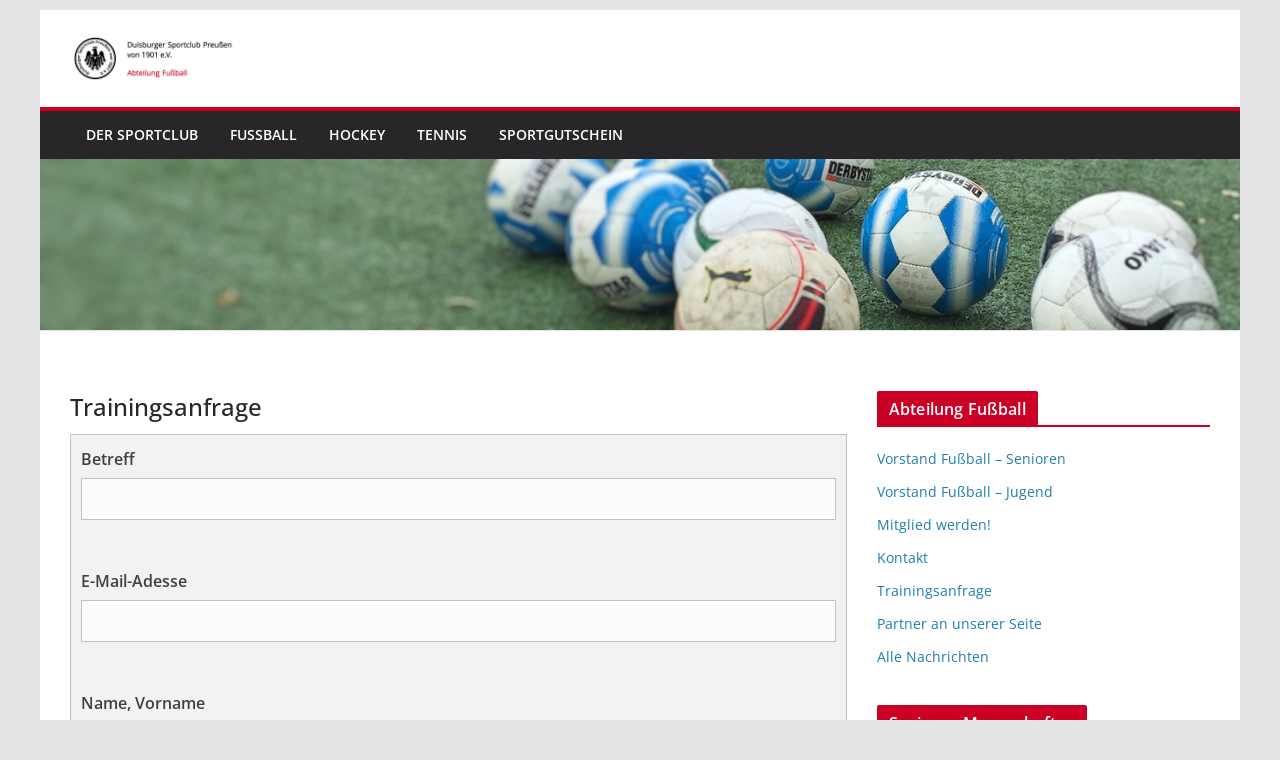

--- FILE ---
content_type: text/html; charset=UTF-8
request_url: https://dsc-preussen.de/fussball/trainingsanfrage/
body_size: 66899
content:
<!doctype html><html lang="de"><head><meta charset="UTF-8"/><meta name="viewport" content="width=device-width, initial-scale=1"><link rel="profile" href="http://gmpg.org/xfn/11"/><title>Trainingsanfrage &#8211; Duisburger Sportclub Preußen von 1901 e.V.</title><meta name='robots' content='max-image-preview:large' /><style>img:is([sizes="auto" i], [sizes^="auto," i]) { contain-intrinsic-size: 3000px 1500px }</style><link rel='dns-prefetch' href='//cdn.jsdelivr.net' /><link rel='stylesheet' id='wp-block-library-css' href='https://dsc-preussen.de/fussball/wp-includes/css/dist/block-library/style.min.css' type='text/css' media='all' /><style id='wp-block-library-theme-inline-css' type='text/css'>.wp-block-audio :where(figcaption){color:#555;font-size:13px;text-align:center}.is-dark-theme .wp-block-audio :where(figcaption){color:#ffffffa6}.wp-block-audio{margin:0 0 1em}.wp-block-code{border:1px solid #ccc;border-radius:4px;font-family:Menlo,Consolas,monaco,monospace;padding:.8em 1em}.wp-block-embed :where(figcaption){color:#555;font-size:13px;text-align:center}.is-dark-theme .wp-block-embed :where(figcaption){color:#ffffffa6}.wp-block-embed{margin:0 0 1em}.blocks-gallery-caption{color:#555;font-size:13px;text-align:center}.is-dark-theme .blocks-gallery-caption{color:#ffffffa6}:root :where(.wp-block-image figcaption){color:#555;font-size:13px;text-align:center}.is-dark-theme :root :where(.wp-block-image figcaption){color:#ffffffa6}.wp-block-image{margin:0 0 1em}.wp-block-pullquote{border-bottom:4px solid;border-top:4px solid;color:currentColor;margin-bottom:1.75em}.wp-block-pullquote cite,.wp-block-pullquote footer,.wp-block-pullquote__citation{color:currentColor;font-size:.8125em;font-style:normal;text-transform:uppercase}.wp-block-quote{border-left:.25em solid;margin:0 0 1.75em;padding-left:1em}.wp-block-quote cite,.wp-block-quote footer{color:currentColor;font-size:.8125em;font-style:normal;position:relative}.wp-block-quote:where(.has-text-align-right){border-left:none;border-right:.25em solid;padding-left:0;padding-right:1em}.wp-block-quote:where(.has-text-align-center){border:none;padding-left:0}.wp-block-quote.is-large,.wp-block-quote.is-style-large,.wp-block-quote:where(.is-style-plain){border:none}.wp-block-search .wp-block-search__label{font-weight:700}.wp-block-search__button{border:1px solid #ccc;padding:.375em .625em}:where(.wp-block-group.has-background){padding:1.25em 2.375em}.wp-block-separator.has-css-opacity{opacity:.4}.wp-block-separator{border:none;border-bottom:2px solid;margin-left:auto;margin-right:auto}.wp-block-separator.has-alpha-channel-opacity{opacity:1}.wp-block-separator:not(.is-style-wide):not(.is-style-dots){width:100px}.wp-block-separator.has-background:not(.is-style-dots){border-bottom:none;height:1px}.wp-block-separator.has-background:not(.is-style-wide):not(.is-style-dots){height:2px}.wp-block-table{margin:0 0 1em}.wp-block-table td,.wp-block-table th{word-break:normal}.wp-block-table :where(figcaption){color:#555;font-size:13px;text-align:center}.is-dark-theme .wp-block-table :where(figcaption){color:#ffffffa6}.wp-block-video :where(figcaption){color:#555;font-size:13px;text-align:center}.is-dark-theme .wp-block-video :where(figcaption){color:#ffffffa6}.wp-block-video{margin:0 0 1em}:root :where(.wp-block-template-part.has-background){margin-bottom:0;margin-top:0;padding:1.25em 2.375em}</style><style id='global-styles-inline-css' type='text/css'>:root{--wp--preset--aspect-ratio--square: 1;--wp--preset--aspect-ratio--4-3: 4/3;--wp--preset--aspect-ratio--3-4: 3/4;--wp--preset--aspect-ratio--3-2: 3/2;--wp--preset--aspect-ratio--2-3: 2/3;--wp--preset--aspect-ratio--16-9: 16/9;--wp--preset--aspect-ratio--9-16: 9/16;--wp--preset--color--black: #000000;--wp--preset--color--cyan-bluish-gray: #abb8c3;--wp--preset--color--white: #ffffff;--wp--preset--color--pale-pink: #f78da7;--wp--preset--color--vivid-red: #cf2e2e;--wp--preset--color--luminous-vivid-orange: #ff6900;--wp--preset--color--luminous-vivid-amber: #fcb900;--wp--preset--color--light-green-cyan: #7bdcb5;--wp--preset--color--vivid-green-cyan: #00d084;--wp--preset--color--pale-cyan-blue: #8ed1fc;--wp--preset--color--vivid-cyan-blue: #0693e3;--wp--preset--color--vivid-purple: #9b51e0;--wp--preset--gradient--vivid-cyan-blue-to-vivid-purple: linear-gradient(135deg,rgba(6,147,227,1) 0%,rgb(155,81,224) 100%);--wp--preset--gradient--light-green-cyan-to-vivid-green-cyan: linear-gradient(135deg,rgb(122,220,180) 0%,rgb(0,208,130) 100%);--wp--preset--gradient--luminous-vivid-amber-to-luminous-vivid-orange: linear-gradient(135deg,rgba(252,185,0,1) 0%,rgba(255,105,0,1) 100%);--wp--preset--gradient--luminous-vivid-orange-to-vivid-red: linear-gradient(135deg,rgba(255,105,0,1) 0%,rgb(207,46,46) 100%);--wp--preset--gradient--very-light-gray-to-cyan-bluish-gray: linear-gradient(135deg,rgb(238,238,238) 0%,rgb(169,184,195) 100%);--wp--preset--gradient--cool-to-warm-spectrum: linear-gradient(135deg,rgb(74,234,220) 0%,rgb(151,120,209) 20%,rgb(207,42,186) 40%,rgb(238,44,130) 60%,rgb(251,105,98) 80%,rgb(254,248,76) 100%);--wp--preset--gradient--blush-light-purple: linear-gradient(135deg,rgb(255,206,236) 0%,rgb(152,150,240) 100%);--wp--preset--gradient--blush-bordeaux: linear-gradient(135deg,rgb(254,205,165) 0%,rgb(254,45,45) 50%,rgb(107,0,62) 100%);--wp--preset--gradient--luminous-dusk: linear-gradient(135deg,rgb(255,203,112) 0%,rgb(199,81,192) 50%,rgb(65,88,208) 100%);--wp--preset--gradient--pale-ocean: linear-gradient(135deg,rgb(255,245,203) 0%,rgb(182,227,212) 50%,rgb(51,167,181) 100%);--wp--preset--gradient--electric-grass: linear-gradient(135deg,rgb(202,248,128) 0%,rgb(113,206,126) 100%);--wp--preset--gradient--midnight: linear-gradient(135deg,rgb(2,3,129) 0%,rgb(40,116,252) 100%);--wp--preset--font-size--small: 14px;--wp--preset--font-size--medium: 16px;--wp--preset--font-size--large: 18px;--wp--preset--font-size--x-large: 28px;--wp--preset--font-size--xx-large: 34px;--wp--preset--font-family--ibm-plex-serif: IBM Plex Serif, sans-serif;--wp--preset--font-family--inter: Inter, sans-serif;--wp--preset--spacing--20: 0.44rem;--wp--preset--spacing--30: 0.67rem;--wp--preset--spacing--40: 1rem;--wp--preset--spacing--50: 1.5rem;--wp--preset--spacing--60: 2.25rem;--wp--preset--spacing--70: 3.38rem;--wp--preset--spacing--80: 5.06rem;--wp--preset--shadow--natural: 6px 6px 9px rgba(0, 0, 0, 0.2);--wp--preset--shadow--deep: 12px 12px 50px rgba(0, 0, 0, 0.4);--wp--preset--shadow--sharp: 6px 6px 0px rgba(0, 0, 0, 0.2);--wp--preset--shadow--outlined: 6px 6px 0px -3px rgba(255, 255, 255, 1), 6px 6px rgba(0, 0, 0, 1);--wp--preset--shadow--crisp: 6px 6px 0px rgba(0, 0, 0, 1);}:root { --wp--style--global--content-size: 760px;--wp--style--global--wide-size: 1160px; }:where(body) { margin: 0; }.wp-site-blocks > .alignleft { float: left; margin-right: 2em; }.wp-site-blocks > .alignright { float: right; margin-left: 2em; }.wp-site-blocks > .aligncenter { justify-content: center; margin-left: auto; margin-right: auto; }:where(.wp-site-blocks) > * { margin-block-start: 24px; margin-block-end: 0; }:where(.wp-site-blocks) > :first-child { margin-block-start: 0; }:where(.wp-site-blocks) > :last-child { margin-block-end: 0; }:root { --wp--style--block-gap: 24px; }:root :where(.is-layout-flow) > :first-child{margin-block-start: 0;}:root :where(.is-layout-flow) > :last-child{margin-block-end: 0;}:root :where(.is-layout-flow) > *{margin-block-start: 24px;margin-block-end: 0;}:root :where(.is-layout-constrained) > :first-child{margin-block-start: 0;}:root :where(.is-layout-constrained) > :last-child{margin-block-end: 0;}:root :where(.is-layout-constrained) > *{margin-block-start: 24px;margin-block-end: 0;}:root :where(.is-layout-flex){gap: 24px;}:root :where(.is-layout-grid){gap: 24px;}.is-layout-flow > .alignleft{float: left;margin-inline-start: 0;margin-inline-end: 2em;}.is-layout-flow > .alignright{float: right;margin-inline-start: 2em;margin-inline-end: 0;}.is-layout-flow > .aligncenter{margin-left: auto !important;margin-right: auto !important;}.is-layout-constrained > .alignleft{float: left;margin-inline-start: 0;margin-inline-end: 2em;}.is-layout-constrained > .alignright{float: right;margin-inline-start: 2em;margin-inline-end: 0;}.is-layout-constrained > .aligncenter{margin-left: auto !important;margin-right: auto !important;}.is-layout-constrained > :where(:not(.alignleft):not(.alignright):not(.alignfull)){max-width: var(--wp--style--global--content-size);margin-left: auto !important;margin-right: auto !important;}.is-layout-constrained > .alignwide{max-width: var(--wp--style--global--wide-size);}body .is-layout-flex{display: flex;}.is-layout-flex{flex-wrap: wrap;align-items: center;}.is-layout-flex > :is(*, div){margin: 0;}body .is-layout-grid{display: grid;}.is-layout-grid > :is(*, div){margin: 0;}body{padding-top: 0px;padding-right: 0px;padding-bottom: 0px;padding-left: 0px;}a:where(:not(.wp-element-button)){text-decoration: underline;}:root :where(.wp-element-button, .wp-block-button__link){background-color: #32373c;border-width: 0;color: #fff;font-family: inherit;font-size: inherit;line-height: inherit;padding: calc(0.667em + 2px) calc(1.333em + 2px);text-decoration: none;}.has-black-color{color: var(--wp--preset--color--black) !important;}.has-cyan-bluish-gray-color{color: var(--wp--preset--color--cyan-bluish-gray) !important;}.has-white-color{color: var(--wp--preset--color--white) !important;}.has-pale-pink-color{color: var(--wp--preset--color--pale-pink) !important;}.has-vivid-red-color{color: var(--wp--preset--color--vivid-red) !important;}.has-luminous-vivid-orange-color{color: var(--wp--preset--color--luminous-vivid-orange) !important;}.has-luminous-vivid-amber-color{color: var(--wp--preset--color--luminous-vivid-amber) !important;}.has-light-green-cyan-color{color: var(--wp--preset--color--light-green-cyan) !important;}.has-vivid-green-cyan-color{color: var(--wp--preset--color--vivid-green-cyan) !important;}.has-pale-cyan-blue-color{color: var(--wp--preset--color--pale-cyan-blue) !important;}.has-vivid-cyan-blue-color{color: var(--wp--preset--color--vivid-cyan-blue) !important;}.has-vivid-purple-color{color: var(--wp--preset--color--vivid-purple) !important;}.has-black-background-color{background-color: var(--wp--preset--color--black) !important;}.has-cyan-bluish-gray-background-color{background-color: var(--wp--preset--color--cyan-bluish-gray) !important;}.has-white-background-color{background-color: var(--wp--preset--color--white) !important;}.has-pale-pink-background-color{background-color: var(--wp--preset--color--pale-pink) !important;}.has-vivid-red-background-color{background-color: var(--wp--preset--color--vivid-red) !important;}.has-luminous-vivid-orange-background-color{background-color: var(--wp--preset--color--luminous-vivid-orange) !important;}.has-luminous-vivid-amber-background-color{background-color: var(--wp--preset--color--luminous-vivid-amber) !important;}.has-light-green-cyan-background-color{background-color: var(--wp--preset--color--light-green-cyan) !important;}.has-vivid-green-cyan-background-color{background-color: var(--wp--preset--color--vivid-green-cyan) !important;}.has-pale-cyan-blue-background-color{background-color: var(--wp--preset--color--pale-cyan-blue) !important;}.has-vivid-cyan-blue-background-color{background-color: var(--wp--preset--color--vivid-cyan-blue) !important;}.has-vivid-purple-background-color{background-color: var(--wp--preset--color--vivid-purple) !important;}.has-black-border-color{border-color: var(--wp--preset--color--black) !important;}.has-cyan-bluish-gray-border-color{border-color: var(--wp--preset--color--cyan-bluish-gray) !important;}.has-white-border-color{border-color: var(--wp--preset--color--white) !important;}.has-pale-pink-border-color{border-color: var(--wp--preset--color--pale-pink) !important;}.has-vivid-red-border-color{border-color: var(--wp--preset--color--vivid-red) !important;}.has-luminous-vivid-orange-border-color{border-color: var(--wp--preset--color--luminous-vivid-orange) !important;}.has-luminous-vivid-amber-border-color{border-color: var(--wp--preset--color--luminous-vivid-amber) !important;}.has-light-green-cyan-border-color{border-color: var(--wp--preset--color--light-green-cyan) !important;}.has-vivid-green-cyan-border-color{border-color: var(--wp--preset--color--vivid-green-cyan) !important;}.has-pale-cyan-blue-border-color{border-color: var(--wp--preset--color--pale-cyan-blue) !important;}.has-vivid-cyan-blue-border-color{border-color: var(--wp--preset--color--vivid-cyan-blue) !important;}.has-vivid-purple-border-color{border-color: var(--wp--preset--color--vivid-purple) !important;}.has-vivid-cyan-blue-to-vivid-purple-gradient-background{background: var(--wp--preset--gradient--vivid-cyan-blue-to-vivid-purple) !important;}.has-light-green-cyan-to-vivid-green-cyan-gradient-background{background: var(--wp--preset--gradient--light-green-cyan-to-vivid-green-cyan) !important;}.has-luminous-vivid-amber-to-luminous-vivid-orange-gradient-background{background: var(--wp--preset--gradient--luminous-vivid-amber-to-luminous-vivid-orange) !important;}.has-luminous-vivid-orange-to-vivid-red-gradient-background{background: var(--wp--preset--gradient--luminous-vivid-orange-to-vivid-red) !important;}.has-very-light-gray-to-cyan-bluish-gray-gradient-background{background: var(--wp--preset--gradient--very-light-gray-to-cyan-bluish-gray) !important;}.has-cool-to-warm-spectrum-gradient-background{background: var(--wp--preset--gradient--cool-to-warm-spectrum) !important;}.has-blush-light-purple-gradient-background{background: var(--wp--preset--gradient--blush-light-purple) !important;}.has-blush-bordeaux-gradient-background{background: var(--wp--preset--gradient--blush-bordeaux) !important;}.has-luminous-dusk-gradient-background{background: var(--wp--preset--gradient--luminous-dusk) !important;}.has-pale-ocean-gradient-background{background: var(--wp--preset--gradient--pale-ocean) !important;}.has-electric-grass-gradient-background{background: var(--wp--preset--gradient--electric-grass) !important;}.has-midnight-gradient-background{background: var(--wp--preset--gradient--midnight) !important;}.has-small-font-size{font-size: var(--wp--preset--font-size--small) !important;}.has-medium-font-size{font-size: var(--wp--preset--font-size--medium) !important;}.has-large-font-size{font-size: var(--wp--preset--font-size--large) !important;}.has-x-large-font-size{font-size: var(--wp--preset--font-size--x-large) !important;}.has-xx-large-font-size{font-size: var(--wp--preset--font-size--xx-large) !important;}.has-ibm-plex-serif-font-family{font-family: var(--wp--preset--font-family--ibm-plex-serif) !important;}.has-inter-font-family{font-family: var(--wp--preset--font-family--inter) !important;}
:root :where(.wp-block-pullquote){font-size: 1.5em;line-height: 1.6;}</style><link rel='stylesheet' id='siteorigin-panels-front-css' href='https://dsc-preussen.de/fussball/wp-content/plugins/siteorigin-panels/css/front-flex.min.css' type='text/css' media='all' /><link rel='stylesheet' id='sow-google-map-default-dfba216d3c8e-css' href='https://dsc-preussen.de/fussball/wp-content/cache/autoptimize/4/css/autoptimize_single_ab88877e24ed73cda8daf79a9379df90.css' type='text/css' media='all' /><link rel='stylesheet' id='theme-my-login-css' href='https://dsc-preussen.de/fussball/wp-content/plugins/theme-my-login/assets/styles/theme-my-login.min.css' type='text/css' media='all' /><link rel='stylesheet' id='colormag_style-css' href='https://dsc-preussen.de/fussball/wp-content/cache/autoptimize/4/css/autoptimize_single_2fad0bdc6b3f6402b09a4dc3136eed85.css' type='text/css' media='all' /><style id='colormag_style-inline-css' type='text/css'>.colormag-button,
			blockquote, button,
			input[type=reset],
			input[type=button],
			input[type=submit],
			.cm-home-icon.front_page_on,
			.cm-post-categories a,
			.cm-primary-nav ul li ul li:hover,
			.cm-primary-nav ul li.current-menu-item,
			.cm-primary-nav ul li.current_page_ancestor,
			.cm-primary-nav ul li.current-menu-ancestor,
			.cm-primary-nav ul li.current_page_item,
			.cm-primary-nav ul li:hover,
			.cm-primary-nav ul li.focus,
			.cm-mobile-nav li a:hover,
			.colormag-header-clean #cm-primary-nav .cm-menu-toggle:hover,
			.cm-header .cm-mobile-nav li:hover,
			.cm-header .cm-mobile-nav li.current-page-ancestor,
			.cm-header .cm-mobile-nav li.current-menu-ancestor,
			.cm-header .cm-mobile-nav li.current-page-item,
			.cm-header .cm-mobile-nav li.current-menu-item,
			.cm-primary-nav ul li.focus > a,
			.cm-layout-2 .cm-primary-nav ul ul.sub-menu li.focus > a,
			.cm-mobile-nav .current-menu-item>a, .cm-mobile-nav .current_page_item>a,
			.colormag-header-clean .cm-mobile-nav li:hover > a,
			.colormag-header-clean .cm-mobile-nav li.current-page-ancestor > a,
			.colormag-header-clean .cm-mobile-nav li.current-menu-ancestor > a,
			.colormag-header-clean .cm-mobile-nav li.current-page-item > a,
			.colormag-header-clean .cm-mobile-nav li.current-menu-item > a,
			.fa.search-top:hover,
			.widget_call_to_action .btn--primary,
			.colormag-footer--classic .cm-footer-cols .cm-row .cm-widget-title span::before,
			.colormag-footer--classic-bordered .cm-footer-cols .cm-row .cm-widget-title span::before,
			.cm-featured-posts .cm-widget-title span,
			.cm-featured-category-slider-widget .cm-slide-content .cm-entry-header-meta .cm-post-categories a,
			.cm-highlighted-posts .cm-post-content .cm-entry-header-meta .cm-post-categories a,
			.cm-category-slide-next, .cm-category-slide-prev, .slide-next,
			.slide-prev, .cm-tabbed-widget ul li, .cm-posts .wp-pagenavi .current,
			.cm-posts .wp-pagenavi a:hover, .cm-secondary .cm-widget-title span,
			.cm-posts .post .cm-post-content .cm-entry-header-meta .cm-post-categories a,
			.cm-page-header .cm-page-title span, .entry-meta .post-format i,
			.format-link .cm-entry-summary a, .cm-entry-button, .infinite-scroll .tg-infinite-scroll,
			.no-more-post-text, .pagination span,
			.comments-area .comment-author-link span,
			.cm-footer-cols .cm-row .cm-widget-title span,
			.advertisement_above_footer .cm-widget-title span,
			.error, .cm-primary .cm-widget-title span,
			.related-posts-wrapper.style-three .cm-post-content .cm-entry-title a:hover:before,
			.cm-slider-area .cm-widget-title span,
			.cm-beside-slider-widget .cm-widget-title span,
			.top-full-width-sidebar .cm-widget-title span,
			.wp-block-quote, .wp-block-quote.is-style-large,
			.wp-block-quote.has-text-align-right,
			.cm-error-404 .cm-btn, .widget .wp-block-heading, .wp-block-search button,
			.widget a::before, .cm-post-date a::before,
			.byline a::before,
			.colormag-footer--classic-bordered .cm-widget-title::before,
			.wp-block-button__link,
			#cm-tertiary .cm-widget-title span,
			.link-pagination .post-page-numbers.current,
			.wp-block-query-pagination-numbers .page-numbers.current,
			.wp-element-button,
			.wp-block-button .wp-block-button__link,
			.wp-element-button,
			.cm-layout-2 .cm-primary-nav ul ul.sub-menu li:hover,
			.cm-layout-2 .cm-primary-nav ul ul.sub-menu li.current-menu-ancestor,
			.cm-layout-2 .cm-primary-nav ul ul.sub-menu li.current-menu-item,
			.cm-layout-2 .cm-primary-nav ul ul.sub-menu li.focus,
			.search-wrap button,
			.page-numbers .current,
			.cm-footer-builder .cm-widget-title span,
			.wp-block-search .wp-element-button:hover{background-color:#cc0024;}a,
			.cm-layout-2 #cm-primary-nav .fa.search-top:hover,
			.cm-layout-2 #cm-primary-nav.cm-mobile-nav .cm-random-post a:hover .fa-random,
			.cm-layout-2 #cm-primary-nav.cm-primary-nav .cm-random-post a:hover .fa-random,
			.cm-layout-2 .breaking-news .newsticker a:hover,
			.cm-layout-2 .cm-primary-nav ul li.current-menu-item > a,
			.cm-layout-2 .cm-primary-nav ul li.current_page_item > a,
			.cm-layout-2 .cm-primary-nav ul li:hover > a,
			.cm-layout-2 .cm-primary-nav ul li.focus > a
			.dark-skin .cm-layout-2-style-1 #cm-primary-nav.cm-primary-nav .cm-home-icon:hover .fa,
			.byline a:hover, .comments a:hover, .cm-edit-link a:hover, .cm-post-date a:hover,
			.social-links:not(.cm-header-actions .social-links) i.fa:hover, .cm-tag-links a:hover,
			.colormag-header-clean .social-links li:hover i.fa, .cm-layout-2-style-1 .social-links li:hover i.fa,
			.colormag-header-clean .breaking-news .newsticker a:hover, .widget_featured_posts .article-content .cm-entry-title a:hover,
			.widget_featured_slider .slide-content .cm-below-entry-meta .byline a:hover,
			.widget_featured_slider .slide-content .cm-below-entry-meta .comments a:hover,
			.widget_featured_slider .slide-content .cm-below-entry-meta .cm-post-date a:hover,
			.widget_featured_slider .slide-content .cm-entry-title a:hover,
			.widget_block_picture_news.widget_featured_posts .article-content .cm-entry-title a:hover,
			.widget_highlighted_posts .article-content .cm-below-entry-meta .byline a:hover,
			.widget_highlighted_posts .article-content .cm-below-entry-meta .comments a:hover,
			.widget_highlighted_posts .article-content .cm-below-entry-meta .cm-post-date a:hover,
			.widget_highlighted_posts .article-content .cm-entry-title a:hover, i.fa-arrow-up, i.fa-arrow-down,
			.cm-site-title a, #content .post .article-content .cm-entry-title a:hover, .entry-meta .byline i,
			.entry-meta .cat-links i, .entry-meta a, .post .cm-entry-title a:hover, .search .cm-entry-title a:hover,
			.entry-meta .comments-link a:hover, .entry-meta .cm-edit-link a:hover, .entry-meta .cm-post-date a:hover,
			.entry-meta .cm-tag-links a:hover, .single #content .tags a:hover, .count, .next a:hover, .previous a:hover,
			.related-posts-main-title .fa, .single-related-posts .article-content .cm-entry-title a:hover,
			.pagination a span:hover,
			#content .comments-area a.comment-cm-edit-link:hover, #content .comments-area a.comment-permalink:hover,
			#content .comments-area article header cite a:hover, .comments-area .comment-author-link a:hover,
			.comment .comment-reply-link:hover,
			.nav-next a, .nav-previous a,
			#cm-footer .cm-footer-menu ul li a:hover,
			.cm-footer-cols .cm-row a:hover, a#scroll-up i, .related-posts-wrapper-flyout .cm-entry-title a:hover,
			.human-diff-time .human-diff-time-display:hover,
			.cm-layout-2-style-1 #cm-primary-nav .fa:hover,
			.cm-footer-bar a,
			.cm-post-date a:hover,
			.cm-author a:hover,
			.cm-comments-link a:hover,
			.cm-tag-links a:hover,
			.cm-edit-link a:hover,
			.cm-footer-bar .copyright a,
			.cm-featured-posts .cm-entry-title a:hover,
			.cm-posts .post .cm-post-content .cm-entry-title a:hover,
			.cm-posts .post .single-title-above .cm-entry-title a:hover,
			.cm-layout-2 .cm-primary-nav ul li:hover > a,
			.cm-layout-2 #cm-primary-nav .fa:hover,
			.cm-entry-title a:hover,
			button:hover, input[type="button"]:hover,
			input[type="reset"]:hover,
			input[type="submit"]:hover,
			.wp-block-button .wp-block-button__link:hover,
			.cm-button:hover,
			.wp-element-button:hover,
			li.product .added_to_cart:hover,
			.comments-area .comment-permalink:hover,
			.cm-footer-bar-area .cm-footer-bar__2 a{color:#cc0024;}#cm-primary-nav,
			.cm-contained .cm-header-2 .cm-row, .cm-header-builder.cm-full-width .cm-main-header .cm-header-bottom-row{border-top-color:#cc0024;}.cm-layout-2 #cm-primary-nav,
			.cm-layout-2 .cm-primary-nav ul ul.sub-menu li:hover,
			.cm-layout-2 .cm-primary-nav ul > li:hover > a,
			.cm-layout-2 .cm-primary-nav ul > li.current-menu-item > a,
			.cm-layout-2 .cm-primary-nav ul > li.current-menu-ancestor > a,
			.cm-layout-2 .cm-primary-nav ul ul.sub-menu li.current-menu-ancestor,
			.cm-layout-2 .cm-primary-nav ul ul.sub-menu li.current-menu-item,
			.cm-layout-2 .cm-primary-nav ul ul.sub-menu li.focus,
			cm-layout-2 .cm-primary-nav ul ul.sub-menu li.current-menu-ancestor,
			cm-layout-2 .cm-primary-nav ul ul.sub-menu li.current-menu-item,
			cm-layout-2 #cm-primary-nav .cm-menu-toggle:hover,
			cm-layout-2 #cm-primary-nav.cm-mobile-nav .cm-menu-toggle,
			cm-layout-2 .cm-primary-nav ul > li:hover > a,
			cm-layout-2 .cm-primary-nav ul > li.current-menu-item > a,
			cm-layout-2 .cm-primary-nav ul > li.current-menu-ancestor > a,
			.cm-layout-2 .cm-primary-nav ul li.focus > a, .pagination a span:hover,
			.cm-error-404 .cm-btn,
			.single-post .cm-post-categories a::after,
			.widget .block-title,
			.cm-layout-2 .cm-primary-nav ul li.focus > a,
			button,
			input[type="button"],
			input[type="reset"],
			input[type="submit"],
			.wp-block-button .wp-block-button__link,
			.cm-button,
			.wp-element-button,
			li.product .added_to_cart{border-color:#cc0024;}.cm-secondary .cm-widget-title,
			#cm-tertiary .cm-widget-title,
			.widget_featured_posts .widget-title,
			#secondary .widget-title,
			#cm-tertiary .widget-title,
			.cm-page-header .cm-page-title,
			.cm-footer-cols .cm-row .widget-title,
			.advertisement_above_footer .widget-title,
			#primary .widget-title,
			.widget_slider_area .widget-title,
			.widget_beside_slider .widget-title,
			.top-full-width-sidebar .widget-title,
			.cm-footer-cols .cm-row .cm-widget-title,
			.cm-footer-bar .copyright a,
			.cm-layout-2.cm-layout-2-style-2 #cm-primary-nav,
			.cm-layout-2 .cm-primary-nav ul > li:hover > a,
			.cm-footer-builder .cm-widget-title,
			.cm-layout-2 .cm-primary-nav ul > li.current-menu-item > a{border-bottom-color:#cc0024;}@media screen and (min-width: 992px) {.cm-primary{width:70%;}}body{background-color:666666;background-position:;background-size:;background-attachment:;background-repeat:;}.cm-header .cm-menu-toggle svg,
			.cm-header .cm-menu-toggle svg{fill:#fff;}.cm-footer-bar-area .cm-footer-bar__2 a{color:#207daf;}.colormag-button,
			blockquote, button,
			input[type=reset],
			input[type=button],
			input[type=submit],
			.cm-home-icon.front_page_on,
			.cm-post-categories a,
			.cm-primary-nav ul li ul li:hover,
			.cm-primary-nav ul li.current-menu-item,
			.cm-primary-nav ul li.current_page_ancestor,
			.cm-primary-nav ul li.current-menu-ancestor,
			.cm-primary-nav ul li.current_page_item,
			.cm-primary-nav ul li:hover,
			.cm-primary-nav ul li.focus,
			.cm-mobile-nav li a:hover,
			.colormag-header-clean #cm-primary-nav .cm-menu-toggle:hover,
			.cm-header .cm-mobile-nav li:hover,
			.cm-header .cm-mobile-nav li.current-page-ancestor,
			.cm-header .cm-mobile-nav li.current-menu-ancestor,
			.cm-header .cm-mobile-nav li.current-page-item,
			.cm-header .cm-mobile-nav li.current-menu-item,
			.cm-primary-nav ul li.focus > a,
			.cm-layout-2 .cm-primary-nav ul ul.sub-menu li.focus > a,
			.cm-mobile-nav .current-menu-item>a, .cm-mobile-nav .current_page_item>a,
			.colormag-header-clean .cm-mobile-nav li:hover > a,
			.colormag-header-clean .cm-mobile-nav li.current-page-ancestor > a,
			.colormag-header-clean .cm-mobile-nav li.current-menu-ancestor > a,
			.colormag-header-clean .cm-mobile-nav li.current-page-item > a,
			.colormag-header-clean .cm-mobile-nav li.current-menu-item > a,
			.fa.search-top:hover,
			.widget_call_to_action .btn--primary,
			.colormag-footer--classic .cm-footer-cols .cm-row .cm-widget-title span::before,
			.colormag-footer--classic-bordered .cm-footer-cols .cm-row .cm-widget-title span::before,
			.cm-featured-posts .cm-widget-title span,
			.cm-featured-category-slider-widget .cm-slide-content .cm-entry-header-meta .cm-post-categories a,
			.cm-highlighted-posts .cm-post-content .cm-entry-header-meta .cm-post-categories a,
			.cm-category-slide-next, .cm-category-slide-prev, .slide-next,
			.slide-prev, .cm-tabbed-widget ul li, .cm-posts .wp-pagenavi .current,
			.cm-posts .wp-pagenavi a:hover, .cm-secondary .cm-widget-title span,
			.cm-posts .post .cm-post-content .cm-entry-header-meta .cm-post-categories a,
			.cm-page-header .cm-page-title span, .entry-meta .post-format i,
			.format-link .cm-entry-summary a, .cm-entry-button, .infinite-scroll .tg-infinite-scroll,
			.no-more-post-text, .pagination span,
			.comments-area .comment-author-link span,
			.cm-footer-cols .cm-row .cm-widget-title span,
			.advertisement_above_footer .cm-widget-title span,
			.error, .cm-primary .cm-widget-title span,
			.related-posts-wrapper.style-three .cm-post-content .cm-entry-title a:hover:before,
			.cm-slider-area .cm-widget-title span,
			.cm-beside-slider-widget .cm-widget-title span,
			.top-full-width-sidebar .cm-widget-title span,
			.wp-block-quote, .wp-block-quote.is-style-large,
			.wp-block-quote.has-text-align-right,
			.cm-error-404 .cm-btn, .widget .wp-block-heading, .wp-block-search button,
			.widget a::before, .cm-post-date a::before,
			.byline a::before,
			.colormag-footer--classic-bordered .cm-widget-title::before,
			.wp-block-button__link,
			#cm-tertiary .cm-widget-title span,
			.link-pagination .post-page-numbers.current,
			.wp-block-query-pagination-numbers .page-numbers.current,
			.wp-element-button,
			.wp-block-button .wp-block-button__link,
			.wp-element-button,
			.cm-layout-2 .cm-primary-nav ul ul.sub-menu li:hover,
			.cm-layout-2 .cm-primary-nav ul ul.sub-menu li.current-menu-ancestor,
			.cm-layout-2 .cm-primary-nav ul ul.sub-menu li.current-menu-item,
			.cm-layout-2 .cm-primary-nav ul ul.sub-menu li.focus,
			.search-wrap button,
			.page-numbers .current,
			.cm-footer-builder .cm-widget-title span,
			.wp-block-search .wp-element-button:hover{background-color:#cc0024;}a,
			.cm-layout-2 #cm-primary-nav .fa.search-top:hover,
			.cm-layout-2 #cm-primary-nav.cm-mobile-nav .cm-random-post a:hover .fa-random,
			.cm-layout-2 #cm-primary-nav.cm-primary-nav .cm-random-post a:hover .fa-random,
			.cm-layout-2 .breaking-news .newsticker a:hover,
			.cm-layout-2 .cm-primary-nav ul li.current-menu-item > a,
			.cm-layout-2 .cm-primary-nav ul li.current_page_item > a,
			.cm-layout-2 .cm-primary-nav ul li:hover > a,
			.cm-layout-2 .cm-primary-nav ul li.focus > a
			.dark-skin .cm-layout-2-style-1 #cm-primary-nav.cm-primary-nav .cm-home-icon:hover .fa,
			.byline a:hover, .comments a:hover, .cm-edit-link a:hover, .cm-post-date a:hover,
			.social-links:not(.cm-header-actions .social-links) i.fa:hover, .cm-tag-links a:hover,
			.colormag-header-clean .social-links li:hover i.fa, .cm-layout-2-style-1 .social-links li:hover i.fa,
			.colormag-header-clean .breaking-news .newsticker a:hover, .widget_featured_posts .article-content .cm-entry-title a:hover,
			.widget_featured_slider .slide-content .cm-below-entry-meta .byline a:hover,
			.widget_featured_slider .slide-content .cm-below-entry-meta .comments a:hover,
			.widget_featured_slider .slide-content .cm-below-entry-meta .cm-post-date a:hover,
			.widget_featured_slider .slide-content .cm-entry-title a:hover,
			.widget_block_picture_news.widget_featured_posts .article-content .cm-entry-title a:hover,
			.widget_highlighted_posts .article-content .cm-below-entry-meta .byline a:hover,
			.widget_highlighted_posts .article-content .cm-below-entry-meta .comments a:hover,
			.widget_highlighted_posts .article-content .cm-below-entry-meta .cm-post-date a:hover,
			.widget_highlighted_posts .article-content .cm-entry-title a:hover, i.fa-arrow-up, i.fa-arrow-down,
			.cm-site-title a, #content .post .article-content .cm-entry-title a:hover, .entry-meta .byline i,
			.entry-meta .cat-links i, .entry-meta a, .post .cm-entry-title a:hover, .search .cm-entry-title a:hover,
			.entry-meta .comments-link a:hover, .entry-meta .cm-edit-link a:hover, .entry-meta .cm-post-date a:hover,
			.entry-meta .cm-tag-links a:hover, .single #content .tags a:hover, .count, .next a:hover, .previous a:hover,
			.related-posts-main-title .fa, .single-related-posts .article-content .cm-entry-title a:hover,
			.pagination a span:hover,
			#content .comments-area a.comment-cm-edit-link:hover, #content .comments-area a.comment-permalink:hover,
			#content .comments-area article header cite a:hover, .comments-area .comment-author-link a:hover,
			.comment .comment-reply-link:hover,
			.nav-next a, .nav-previous a,
			#cm-footer .cm-footer-menu ul li a:hover,
			.cm-footer-cols .cm-row a:hover, a#scroll-up i, .related-posts-wrapper-flyout .cm-entry-title a:hover,
			.human-diff-time .human-diff-time-display:hover,
			.cm-layout-2-style-1 #cm-primary-nav .fa:hover,
			.cm-footer-bar a,
			.cm-post-date a:hover,
			.cm-author a:hover,
			.cm-comments-link a:hover,
			.cm-tag-links a:hover,
			.cm-edit-link a:hover,
			.cm-footer-bar .copyright a,
			.cm-featured-posts .cm-entry-title a:hover,
			.cm-posts .post .cm-post-content .cm-entry-title a:hover,
			.cm-posts .post .single-title-above .cm-entry-title a:hover,
			.cm-layout-2 .cm-primary-nav ul li:hover > a,
			.cm-layout-2 #cm-primary-nav .fa:hover,
			.cm-entry-title a:hover,
			button:hover, input[type="button"]:hover,
			input[type="reset"]:hover,
			input[type="submit"]:hover,
			.wp-block-button .wp-block-button__link:hover,
			.cm-button:hover,
			.wp-element-button:hover,
			li.product .added_to_cart:hover,
			.comments-area .comment-permalink:hover,
			.cm-footer-bar-area .cm-footer-bar__2 a{color:#cc0024;}#cm-primary-nav,
			.cm-contained .cm-header-2 .cm-row, .cm-header-builder.cm-full-width .cm-main-header .cm-header-bottom-row{border-top-color:#cc0024;}.cm-layout-2 #cm-primary-nav,
			.cm-layout-2 .cm-primary-nav ul ul.sub-menu li:hover,
			.cm-layout-2 .cm-primary-nav ul > li:hover > a,
			.cm-layout-2 .cm-primary-nav ul > li.current-menu-item > a,
			.cm-layout-2 .cm-primary-nav ul > li.current-menu-ancestor > a,
			.cm-layout-2 .cm-primary-nav ul ul.sub-menu li.current-menu-ancestor,
			.cm-layout-2 .cm-primary-nav ul ul.sub-menu li.current-menu-item,
			.cm-layout-2 .cm-primary-nav ul ul.sub-menu li.focus,
			cm-layout-2 .cm-primary-nav ul ul.sub-menu li.current-menu-ancestor,
			cm-layout-2 .cm-primary-nav ul ul.sub-menu li.current-menu-item,
			cm-layout-2 #cm-primary-nav .cm-menu-toggle:hover,
			cm-layout-2 #cm-primary-nav.cm-mobile-nav .cm-menu-toggle,
			cm-layout-2 .cm-primary-nav ul > li:hover > a,
			cm-layout-2 .cm-primary-nav ul > li.current-menu-item > a,
			cm-layout-2 .cm-primary-nav ul > li.current-menu-ancestor > a,
			.cm-layout-2 .cm-primary-nav ul li.focus > a, .pagination a span:hover,
			.cm-error-404 .cm-btn,
			.single-post .cm-post-categories a::after,
			.widget .block-title,
			.cm-layout-2 .cm-primary-nav ul li.focus > a,
			button,
			input[type="button"],
			input[type="reset"],
			input[type="submit"],
			.wp-block-button .wp-block-button__link,
			.cm-button,
			.wp-element-button,
			li.product .added_to_cart{border-color:#cc0024;}.cm-secondary .cm-widget-title,
			#cm-tertiary .cm-widget-title,
			.widget_featured_posts .widget-title,
			#secondary .widget-title,
			#cm-tertiary .widget-title,
			.cm-page-header .cm-page-title,
			.cm-footer-cols .cm-row .widget-title,
			.advertisement_above_footer .widget-title,
			#primary .widget-title,
			.widget_slider_area .widget-title,
			.widget_beside_slider .widget-title,
			.top-full-width-sidebar .widget-title,
			.cm-footer-cols .cm-row .cm-widget-title,
			.cm-footer-bar .copyright a,
			.cm-layout-2.cm-layout-2-style-2 #cm-primary-nav,
			.cm-layout-2 .cm-primary-nav ul > li:hover > a,
			.cm-footer-builder .cm-widget-title,
			.cm-layout-2 .cm-primary-nav ul > li.current-menu-item > a{border-bottom-color:#cc0024;}@media screen and (min-width: 992px) {.cm-primary{width:70%;}}body{background-color:666666;background-position:;background-size:;background-attachment:;background-repeat:;}.cm-header .cm-menu-toggle svg,
			.cm-header .cm-menu-toggle svg{fill:#fff;}.cm-footer-bar-area .cm-footer-bar__2 a{color:#207daf;}:root{--top-grid-columns: 4;
			--main-grid-columns: 4;
			--bottom-grid-columns: 2;
			}.cm-footer-builder .cm-footer-bottom-row .cm-footer-col{flex-direction: column;}.cm-footer-builder .cm-footer-main-row .cm-footer-col{flex-direction: column;}.cm-footer-builder .cm-footer-top-row .cm-footer-col{flex-direction: column;} :root{--colormag-color-1: #eaf3fb;--colormag-color-2: #bfdcf3;--colormag-color-3: #94c4eb;--colormag-color-4: #6aace2;--colormag-color-5: #257bc1;--colormag-color-6: #1d6096;--colormag-color-7: #15446b;--colormag-color-8: #0c2941;--colormag-color-9: #040e16;}.mzb-featured-posts, .mzb-social-icon, .mzb-featured-categories, .mzb-social-icons-insert{--color--light--primary:rgba(204,0,36,0.1);}body{--color--light--primary:#cc0024;--color--primary:#cc0024;}</style><link rel='stylesheet' id='font-awesome-all-css' href='https://dsc-preussen.de/wp-content/themes/colormag/inc/customizer/customind/assets/fontawesome/v6/css/all.min.css' type='text/css' media='all' /><link rel='stylesheet' id='font-awesome-4-css' href='https://dsc-preussen.de/fussball/wp-content/themes/colormag/assets/library/font-awesome/css/v4-shims.min.css' type='text/css' media='all' /><link rel='stylesheet' id='tablepress-default-css' href='https://dsc-preussen.de/fussball/wp-content/cache/autoptimize/4/css/autoptimize_single_cbfd28748fe28384c2c562576760e742.css' type='text/css' media='all' /><link rel='stylesheet' id='tmm-css' href='https://dsc-preussen.de/fussball/wp-content/cache/autoptimize/4/css/autoptimize_single_51546c7eb7ada5c4351812d5da9b6c9c.css' type='text/css' media='all' /> <script defer type="text/javascript" src="https://dsc-preussen.de/fussball/wp-includes/js/tinymce/tinymce.min.js" id="wp-tinymce-root-js"></script> <script defer type="text/javascript" src="https://dsc-preussen.de/fussball/wp-includes/js/tinymce/plugins/compat3x/plugin.min.js" id="wp-tinymce-js"></script> <script type="text/javascript" src="https://dsc-preussen.de/fussball/wp-includes/js/jquery/jquery.min.js" id="jquery-core-js"></script> <script defer type="text/javascript" src="https://dsc-preussen.de/fussball/wp-includes/js/jquery/jquery-migrate.min.js" id="jquery-migrate-js"></script> <!--[if lte IE 8]> <script type="text/javascript" src="https://dsc-preussen.de/fussball/wp-content/themes/colormag/assets/js/html5shiv.min.js" id="html5-js"></script> <![endif]--> <script defer id="sow-google-map-js-extra" src="[data-uri]"></script> <script defer type="text/javascript" src="https://dsc-preussen.de/fussball/wp-content/plugins/so-widgets-bundle/js/sow.google-map.min.js" id="sow-google-map-js"></script> <link rel="https://api.w.org/" href="https://dsc-preussen.de/fussball/wp-json/" /><link rel="alternate" title="JSON" type="application/json" href="https://dsc-preussen.de/fussball/wp-json/wp/v2/pages/2803" /><link rel="canonical" href="https://dsc-preussen.de/fussball/trainingsanfrage/" /><link rel='shortlink' href='https://dsc-preussen.de/fussball/?p=2803' /><link rel="alternate" title="oEmbed (JSON)" type="application/json+oembed" href="https://dsc-preussen.de/fussball/wp-json/oembed/1.0/embed?url=https%3A%2F%2Fdsc-preussen.de%2Ffussball%2Ftrainingsanfrage%2F" /><link rel="alternate" title="oEmbed (XML)" type="text/xml+oembed" href="https://dsc-preussen.de/fussball/wp-json/oembed/1.0/embed?url=https%3A%2F%2Fdsc-preussen.de%2Ffussball%2Ftrainingsanfrage%2F&#038;format=xml" /><style media="all" id="siteorigin-panels-layouts-head">/* Layout 2803 */ #pgc-2803-0-0 { width:100%;width:calc(100% - ( 0 * 30px ) ) } #pl-2803 .so-panel { margin-bottom:30px } #pl-2803 .so-panel:last-of-type { margin-bottom:0px } @media (max-width:780px){ #pg-2803-0.panel-no-style, #pg-2803-0.panel-has-style > .panel-row-style, #pg-2803-0 { -webkit-flex-direction:column;-ms-flex-direction:column;flex-direction:column } #pg-2803-0 > .panel-grid-cell , #pg-2803-0 > .panel-row-style > .panel-grid-cell { width:100%;margin-right:0 } #pl-2803 .panel-grid-cell { padding:0 } #pl-2803 .panel-grid .panel-grid-cell-empty { display:none } #pl-2803 .panel-grid .panel-grid-cell-mobile-last { margin-bottom:0px }  }</style><style class='wp-fonts-local' type='text/css'>@font-face{font-family:"IBM Plex Serif";font-style:normal;font-weight:400;font-display:fallback;src:url('https://dsc-preussen.de/fussball/wp-content/themes/colormag/assets/fonts/IBMPlexSerif-Regular.woff2') format('woff2');}
@font-face{font-family:"IBM Plex Serif";font-style:normal;font-weight:700;font-display:fallback;src:url('https://dsc-preussen.de/fussball/wp-content/themes/colormag/assets/fonts/IBMPlexSerif-Bold.woff2') format('woff2');}
@font-face{font-family:"IBM Plex Serif";font-style:normal;font-weight:600;font-display:fallback;src:url('https://dsc-preussen.de/fussball/wp-content/themes/colormag/assets/fonts/IBMPlexSerif-SemiBold.woff2') format('woff2');}
@font-face{font-family:Inter;font-style:normal;font-weight:400;font-display:fallback;src:url('https://dsc-preussen.de/fussball/wp-content/themes/colormag/assets/fonts/Inter-Regular.woff2') format('woff2');}</style><style type="text/css" id="wp-custom-css">.entry-content li {
    line-height: 1.4;
    font-size: 15px;
}
.entry-content ul {
    list-style: disc;
}
.home .below-entry-meta .comments {
    display: none;
}</style></head><body class="page-template-default page page-id-2803 wp-custom-logo wp-embed-responsive siteorigin-panels siteorigin-panels-before-js cm-header-layout-1 adv-style-1  boxed cm-started-content"><div id="page" class="hfeed site"> <a class="skip-link screen-reader-text" href="#main">Zum Inhalt springen</a><header id="cm-masthead" class="cm-header cm-layout-1 cm-layout-1-style-1 cm-full-width"><div class="cm-main-header"><div id="cm-header-1" class="cm-header-1"><div class="cm-container"><div class="cm-row"><div class="cm-header-col-1"><div id="cm-site-branding" class="cm-site-branding"> <a href="https://dsc-preussen.de/fussball/" class="custom-logo-link" rel="home"><img width="1400" height="200" src="https://dsc-preussen.de/fussball/wp-content/uploads/sites/4/2020/08/DSCP_Header_logo_2016-Fussball_1400.png" class="custom-logo" alt="Duisburger Sportclub Preußen von 1901 e.V." decoding="async" fetchpriority="high" srcset="https://dsc-preussen.de/fussball/wp-content/uploads/sites/4/2020/08/DSCP_Header_logo_2016-Fussball_1400.png 1400w, https://dsc-preussen.de/fussball/wp-content/uploads/sites/4/2020/08/DSCP_Header_logo_2016-Fussball_1400-300x43.png 300w, https://dsc-preussen.de/fussball/wp-content/uploads/sites/4/2020/08/DSCP_Header_logo_2016-Fussball_1400-1024x146.png 1024w, https://dsc-preussen.de/fussball/wp-content/uploads/sites/4/2020/08/DSCP_Header_logo_2016-Fussball_1400-768x110.png 768w" sizes="(max-width: 1400px) 100vw, 1400px" /></a></div></div><div class="cm-header-col-2"></div></div></div></div><div id="cm-header-2" class="cm-header-2"><nav id="cm-primary-nav" class="cm-primary-nav"><div class="cm-container"><div class="cm-row"><p class="cm-menu-toggle" aria-expanded="false"> <svg class="cm-icon cm-icon--bars" xmlns="http://www.w3.org/2000/svg" viewBox="0 0 24 24"><path d="M21 19H3a1 1 0 0 1 0-2h18a1 1 0 0 1 0 2Zm0-6H3a1 1 0 0 1 0-2h18a1 1 0 0 1 0 2Zm0-6H3a1 1 0 0 1 0-2h18a1 1 0 0 1 0 2Z"></path></svg> <svg class="cm-icon cm-icon--x-mark" xmlns="http://www.w3.org/2000/svg" viewBox="0 0 24 24"><path d="m13.4 12 8.3-8.3c.4-.4.4-1 0-1.4s-1-.4-1.4 0L12 10.6 3.7 2.3c-.4-.4-1-.4-1.4 0s-.4 1 0 1.4l8.3 8.3-8.3 8.3c-.4.4-.4 1 0 1.4.2.2.4.3.7.3s.5-.1.7-.3l8.3-8.3 8.3 8.3c.2.2.5.3.7.3s.5-.1.7-.3c.4-.4.4-1 0-1.4L13.4 12z"></path></svg></p><div class="cm-menu-primary-container"><ul id="menu-menu-verein" class="menu"><li id="menu-item-15" class="menu-item menu-item-type-custom menu-item-object-custom menu-item-15"><a href="http://www.dsc-preussen.de">Der Sportclub</a></li><li id="menu-item-17" class="menu-item menu-item-type-custom menu-item-object-custom menu-item-home menu-item-17"><a href="http://dsc-preussen.de/fussball">Fußball</a></li><li id="menu-item-16" class="menu-item menu-item-type-custom menu-item-object-custom menu-item-16"><a href="http://dsc-preussen.de/hockey">Hockey</a></li><li id="menu-item-18" class="menu-item menu-item-type-custom menu-item-object-custom menu-item-18"><a href="http://dsc-preussen.de/tennis">Tennis</a></li><li id="menu-item-1227" class="menu-item menu-item-type-custom menu-item-object-custom menu-item-1227"><a href="http://dsc-preussen.de/sportgutschein/">Sportgutschein</a></li></ul></div></div></div></nav></div><div id="wp-custom-header" class="wp-custom-header"><div class="header-image-wrap"><img src="https://dsc-preussen.de/fussball/wp-content/uploads/sites/4/2020/08/DSCP-Header-Bild-Fussball-1.jpg" class="header-image" width="1400" height="200" alt="Duisburger Sportclub Preußen von 1901 e.V."></div></div></div></header><div id="cm-content" class="cm-content"><div class="cm-container"><div class="cm-row"><div id="cm-primary" class="cm-primary"><div class="cm-posts clearfix"><article id="post-2803" class="post-2803 page type-page status-publish hentry"><header class="cm-entry-header"><h1 class="cm-entry-title"> Trainingsanfrage</h1 ></header><div class="cm-entry-summary"><div id="pl-2803"  class="panel-layout" ><div id="pg-2803-0"  class="panel-grid panel-no-style" ><div id="pgc-2803-0-0"  class="panel-grid-cell" ><div id="panel-2803-0-0-0" class="so-panel widget widget_sow-contact-form panel-first-child panel-last-child" data-index="0" ><div 
 class="so-widget-sow-contact-form so-widget-sow-contact-form-default-1dceae4ce411-2803" 
 ><form
 action="/fussball/trainingsanfrage/"
 method="POST"
 class="sow-contact-form"
 id="contact-form-cbc0"
 ><div class="sow-form-field sow-form-field-subject"> <label class="sow-form-field-label-above" for="sow-contact-form-field-betreff-1"> <strong> Betreff </strong> </label><div class="sow-field-container"> <input
 type="text"
 name="betreff-1"
 id="sow-contact-form-field-betreff-1"
 value=""
 class="sow-text-field"
 /></div></div><div class="sow-form-field sow-form-field-email"> <label class="sow-form-field-label-above" for="sow-contact-form-field-e-mail-adesse-1"> <strong> E-Mail-Adesse </strong> </label><div class="sow-field-container"> <input
 type="email"
 name="e-mail-adesse-1"
 id="sow-contact-form-field-e-mail-adesse-1"
 value=""
 class="sow-text-field"								/></div></div><div class="sow-form-field sow-form-field-name"> <label class="sow-form-field-label-above" for="sow-contact-form-field-name-vorname-1"> <strong> Name, Vorname </strong> </label><div class="sow-field-container"> <input
 type="text"
 name="name-vorname-1"
 id="sow-contact-form-field-name-vorname-1"
 value=""
 class="sow-text-field"
 /></div></div><div class="sow-form-field sow-form-field-tel"> <label class="sow-form-field-label-above" for="sow-contact-form-field-telefonnummer-1"> <strong> Telefonnummer </strong> </label><div class="sow-field-container"> <input
 type="tel"
 name="telefonnummer-1"
 id="sow-contact-form-field-telefonnummer-1"
 value=""
 class="sow-text-field"								/></div></div><div class="sow-form-field sow-form-field-text"> <label class="sow-form-field-label-above" for="sow-contact-form-field-geburtsdatum-1"> <strong> Geburtsdatum </strong> </label><div class="sow-field-container"> <input
 type="text"
 name="geburtsdatum-1"
 id="sow-contact-form-field-geburtsdatum-1"
 value=""
 class="sow-text-field"								/></div></div><div class="sow-form-field sow-form-field-checkboxes"> <label class="sow-form-field-label-above" for="sow-contact-form-field-ich-habe-schon-im-verein-gespielt-1"> <strong> Ich habe schon im Verein gespielt. </strong> </label><div class="sow-field-container"><ul><li> <input
 type="checkbox"
 value="Ja"
 name="ich-habe-schon-im-verein-gespielt-1[]"
 id="sow-contact-form-field-ich-habe-schon-im-verein-gespielt-1-0"
 /> <label for="sow-contact-form-field-ich-habe-schon-im-verein-gespielt-1-0"> Ja </label></li><li> <input
 type="checkbox"
 value="Nein"
 name="ich-habe-schon-im-verein-gespielt-1[]"
 id="sow-contact-form-field-ich-habe-schon-im-verein-gespielt-1-1"
 /> <label for="sow-contact-form-field-ich-habe-schon-im-verein-gespielt-1-1"> Nein </label></li></ul></div></div><div class="sow-form-field sow-form-field-checkboxes"> <label class="sow-form-field-label-above" for="sow-contact-form-field-eine-trainingsbescheinigung-ist-vorhanden-1"> <strong> Eine Trainingsbescheinigung ist vorhanden. </strong> </label><div class="sow-field-container"><ul><li> <input
 type="checkbox"
 value="Ja"
 name="eine-trainingsbescheinigung-ist-vorhanden-1[]"
 id="sow-contact-form-field-eine-trainingsbescheinigung-ist-vorhanden-1-0"
 /> <label for="sow-contact-form-field-eine-trainingsbescheinigung-ist-vorhanden-1-0"> Ja </label></li><li> <input
 type="checkbox"
 value="Nein"
 name="eine-trainingsbescheinigung-ist-vorhanden-1[]"
 id="sow-contact-form-field-eine-trainingsbescheinigung-ist-vorhanden-1-1"
 /> <label for="sow-contact-form-field-eine-trainingsbescheinigung-ist-vorhanden-1-1"> Nein </label></li></ul></div></div><div class="sow-form-field sow-form-field-textarea"> <label class="sow-form-field-label-above" for="sow-contact-form-field-bemerkungen-1"> <strong> Bemerkungen </strong> </label><div class="sow-field-container"><textarea
			name="bemerkungen-1"
			id="sow-contact-form-field-bemerkungen-1"
			rows="10"
								></textarea></div></div><div class="sow-recaptcha"
 data-config="{&quot;sitekey&quot;:&quot;6LddsyMTAAAAAObSfyMZcUrZt99Hed0uHyWzJKL4&quot;,&quot;theme&quot;:&quot;light&quot;,&quot;type&quot;:&quot;image&quot;,&quot;size&quot;:&quot;normal&quot;}"
 ></div><div class="sow-submit-wrapper 
 sow-submit-styled		"> <button
 type="submit"
 class="sow-submit
 "
 > Absenden </button></div> <input
 type="hidden"
 name="instance_hash-1"
 value="cbc0b332"
 /> <input type="hidden" id="_wpnonce" name="_wpnonce" value="9552249e67" /><input type="hidden" name="_wp_http_referer" value="/fussball/trainingsanfrage/" /></form></div></div></div></div></div></div><div class="cm-entry-footer"></div></article></div></div><div id="cm-secondary" class="cm-secondary"><aside id="nav_menu-4" class="widget widget_nav_menu"><h3 class="cm-widget-title"><span>Abteilung Fußball</span></h3><div class="menu-menu-rs-abteilung_fussball-container"><ul id="menu-menu-rs-abteilung_fussball" class="menu"><li id="menu-item-324" class="menu-item menu-item-type-post_type menu-item-object-page menu-item-324"><a href="https://dsc-preussen.de/fussball/vorstand-fussball-senioren/">Vorstand Fußball – Senioren</a></li><li id="menu-item-42" class="menu-item menu-item-type-post_type menu-item-object-page menu-item-42"><a href="https://dsc-preussen.de/fussball/vorstand-fussballjugend/">Vorstand Fußball – Jugend</a></li><li id="menu-item-237" class="menu-item menu-item-type-post_type menu-item-object-page menu-item-237"><a href="https://dsc-preussen.de/fussball/mitglied-werden/">Mitglied werden!</a></li><li id="menu-item-248" class="menu-item menu-item-type-post_type menu-item-object-page menu-item-248"><a target="_blank" href="https://dsc-preussen.de/fussball/kontakt/">Kontakt</a></li><li id="menu-item-2815" class="menu-item menu-item-type-post_type menu-item-object-page current-menu-item page_item page-item-2803 current_page_item menu-item-2815"><a href="https://dsc-preussen.de/fussball/trainingsanfrage/" aria-current="page">Trainingsanfrage</a></li><li id="menu-item-1492" class="menu-item menu-item-type-post_type menu-item-object-page menu-item-1492"><a href="https://dsc-preussen.de/fussball/unsere-unterstuetzer/">Partner an unserer Seite</a></li><li id="menu-item-254" class="menu-item menu-item-type-post_type menu-item-object-page menu-item-254"><a href="https://dsc-preussen.de/fussball/blog/">Alle Nachrichten</a></li></ul></div></aside><aside id="nav_menu-5" class="widget widget_nav_menu"><h3 class="cm-widget-title"><span>Senioren-Mannschaften</span></h3><div class="menu-menu-rs-mannschaften_senioren-container"><ul id="menu-menu-rs-mannschaften_senioren" class="menu"><li id="menu-item-53" class="menu-item menu-item-type-post_type menu-item-object-page menu-item-53"><a href="https://dsc-preussen.de/fussball/1-mannschaft/">1. Mannschaft</a></li><li id="menu-item-54" class="menu-item menu-item-type-post_type menu-item-object-page menu-item-54"><a href="https://dsc-preussen.de/fussball/2-mannschaft/">2. Mannschaft</a></li></ul></div></aside><aside id="nav_menu-6" class="widget widget_nav_menu"><h3 class="cm-widget-title"><span>Junioren-Mannschaften</span></h3><div class="menu-menu-rs-mannschaften_junioren-container"><ul id="menu-menu-rs-mannschaften_junioren" class="menu"><li id="menu-item-2206" class="menu-item menu-item-type-post_type menu-item-object-page menu-item-2206"><a href="https://dsc-preussen.de/fussball/a1-jugend-2007-2008/">A1-Jugend Jahrgang 2007 / 2008</a></li><li id="menu-item-750" class="menu-item menu-item-type-post_type menu-item-object-page menu-item-750"><a href="https://dsc-preussen.de/fussball/b1-jugend-2009-2010/">B1-Jugend Jahrgang 2009 / 2010</a></li><li id="menu-item-2647" class="menu-item menu-item-type-post_type menu-item-object-page menu-item-2647"><a href="https://dsc-preussen.de/fussball/c1-jugend-2011-2012/">C1-Jugend Jahrgang 2011 / 2012</a></li><li id="menu-item-156" class="menu-item menu-item-type-post_type menu-item-object-page menu-item-156"><a href="https://dsc-preussen.de/fussball/c2-jugend-2011-2012/">C2-Jugend Jahrgang 2011 / 2012</a></li><li id="menu-item-157" class="menu-item menu-item-type-post_type menu-item-object-page menu-item-157"><a href="https://dsc-preussen.de/fussball/d1-jugend-2013-2014/">D1-Jugend Jahrgang 2013 / 2014</a></li><li id="menu-item-158" class="menu-item menu-item-type-post_type menu-item-object-page menu-item-158"><a href="https://dsc-preussen.de/fussball/d2-jugend-2013-2014/">D2-Jugend Jahrgang 2013 / 2014</a></li><li id="menu-item-752" class="menu-item menu-item-type-post_type menu-item-object-page menu-item-752"><a href="https://dsc-preussen.de/fussball/d3-jugend-2014/">D3-Jugend Jahrgang 2014</a></li><li id="menu-item-2646" class="menu-item menu-item-type-post_type menu-item-object-page menu-item-2646"><a href="https://dsc-preussen.de/fussball/e1-jugend-2015/">E1-Jugend Jahrgang 2015</a></li><li id="menu-item-167" class="menu-item menu-item-type-post_type menu-item-object-page menu-item-167"><a href="https://dsc-preussen.de/fussball/e2-jugend-2016/">E2-Jugend Jahrgang 2016</a></li><li id="menu-item-166" class="menu-item menu-item-type-post_type menu-item-object-page menu-item-166"><a href="https://dsc-preussen.de/fussball/f1-jugend-2017/">F1-Jugend Jahrgang 2017</a></li><li id="menu-item-165" class="menu-item menu-item-type-post_type menu-item-object-page menu-item-165"><a href="https://dsc-preussen.de/fussball/f2-jugend-2017/">F2-Jugend Jahrgang 2017</a></li><li id="menu-item-2645" class="menu-item menu-item-type-post_type menu-item-object-page menu-item-2645"><a href="https://dsc-preussen.de/fussball/f3-jugend-2018/">F3-Jugend Jahrgang 2018</a></li><li id="menu-item-753" class="menu-item menu-item-type-post_type menu-item-object-page menu-item-753"><a href="https://dsc-preussen.de/fussball/f4-jugend-2018/">F4-Jugend Jahrgang 2018</a></li><li id="menu-item-754" class="menu-item menu-item-type-post_type menu-item-object-page menu-item-754"><a href="https://dsc-preussen.de/fussball/g1-jugend-2019/">G1-Jugend Jahrgang 2019</a></li></ul></div></aside><aside id="nav_menu-7" class="widget widget_nav_menu"><h3 class="cm-widget-title"><span>Trainer &#038; Trainingszeiten</span></h3><div class="menu-menu-rs-training-container"><ul id="menu-menu-rs-training" class="menu"><li id="menu-item-179" class="menu-item menu-item-type-post_type menu-item-object-page menu-item-179"><a href="https://dsc-preussen.de/fussball/trainerteam/">Trainerteam – Senioren</a></li><li id="menu-item-1634" class="menu-item menu-item-type-post_type menu-item-object-page menu-item-1634"><a href="https://dsc-preussen.de/fussball/trainingszeiten/">Trainingszeiten</a></li></ul></div></aside><aside id="nav_menu-8" class="widget widget_nav_menu"><h3 class="cm-widget-title"><span>Orientierung</span></h3><div class="menu-menu-footer-das_clubgelaende-container"><ul id="menu-menu-footer-das_clubgelaende" class="menu"><li id="menu-item-22" class="menu-item menu-item-type-custom menu-item-object-custom menu-item-22"><a href="http://dsc-preussen.de/das-clubgelaende/">Das Clubgelände</a></li><li id="menu-item-206" class="menu-item menu-item-type-custom menu-item-object-custom menu-item-206"><a href="http://dsc-preussen.de/anfahrt/">Anfahrt</a></li><li id="menu-item-24" class="menu-item menu-item-type-custom menu-item-object-custom menu-item-24"><a target="_blank" href="https://www.instagram.com/luna.bistrobar/">Clubhaus Fußball &#038; Hockey</a></li><li id="menu-item-23" class="menu-item menu-item-type-custom menu-item-object-custom menu-item-23"><a target="_blank" href="https://www.facebook.com/profile.php?id=61554951835406">Clubhaus Tennis</a></li></ul></div></aside><aside id="nav_menu-9" class="widget widget_nav_menu"><h3 class="cm-widget-title"><span>Social Media</span></h3><div class="menu-menu-rs-social_media-container"><ul id="menu-menu-rs-social_media" class="menu"><li id="menu-item-1543" class="menu-item menu-item-type-custom menu-item-object-custom menu-item-1543"><a target="_blank" href="https://www.instagram.com/dscpreussen_offiziell/">Instragram &#8211; DSCP &#8211; 1. Mannschaft</a></li><li id="menu-item-1535" class="menu-item menu-item-type-custom menu-item-object-custom menu-item-1535"><a target="_blank" href="https://www.facebook.com/PreussenDuisburg">Facebook &#8211; DSCP &#8211; 1. Mannschaft</a></li><li id="menu-item-439" class="menu-item menu-item-type-custom menu-item-object-custom menu-item-439"><a target="_blank" href="https://www.facebook.com/DSCPreussenJugend/">Facebook &#8211; DSCP &#8211; Jugend</a></li></ul></div></aside></div></div></div></div><footer id="cm-footer" class="cm-footer "><div class="cm-footer-cols"><div class="cm-container"><div class="cm-row"><div class="cm-lower-footer-cols"><div class="cm-lower-footer-col cm-lower-footer-col--1"><aside id="sow-editor-2" class="widget widget_sow-editor widget-colormag_footer_sidebar_one"><div 
 class="so-widget-sow-editor so-widget-sow-editor-base" 
 ><h3 class="cm-widget-title"><span>Kontakt</span></h3><div class="siteorigin-widget-tinymce textwidget"><p>Duisburger Sportclub Preußen von 1901 e.V.<br /> Futterstraße 30<br /> 47058 Duisburg</p><p>Telefon Clubhaus Fußball &amp; Hockey: 0203 / 33 21 66<br /> Telefon Clubhaus Tennis: 0203 / 33 33 58</p><p><a href="http://dsc-preussen.de/kontakt/" target="_blank">Kontaktformular</a></p></div></div></aside><aside id="text-11" class="widget widget_text widget-colormag_footer_sidebar_one"><h3 class="cm-widget-title"><span>Wo Sie uns finden</span></h3><div class="textwidget"></div></aside><aside id="sow-google-map-2" class="widget widget_sow-google-map widget-colormag_footer_sidebar_one"><div 
 class="so-widget-sow-google-map so-widget-sow-google-map-default-dfba216d3c8e" 
 ><div class="sow-google-map-canvas"
 style=""
 id="map-canvas-b2082d2828c57e32f87b09ec954df058"
 data-options="{&quot;address&quot;:&quot;Duisburg, Futterstra\u00dfe 30&quot;,&quot;zoom&quot;:12,&quot;mobileZoom&quot;:12,&quot;gestureHandling&quot;:&quot;greedy&quot;,&quot;disableUi&quot;:false,&quot;markerIcon&quot;:false,&quot;markersDraggable&quot;:false,&quot;markerAtCenter&quot;:true,&quot;markerInfoDisplay&quot;:&quot;click&quot;,&quot;markerInfoMultiple&quot;:true,&quot;markerPositions&quot;:false,&quot;mapName&quot;:false,&quot;mapStyles&quot;:false,&quot;directions&quot;:&quot;&quot;,&quot;apiKey&quot;:&quot;AIzaSyCb4qmy7oTdM37G_UQ64i9ZCBhh5hqZMnU&quot;,&quot;breakpoint&quot;:780,&quot;id&quot;:&quot;696e26&quot;}"
 data-fallback-image="{&quot;img&quot;:&quot;&quot;}"></div></div></aside></div><div class="cm-lower-footer-col cm-lower-footer-col--2"><aside id="text-5" class="widget widget_text widget-colormag_footer_sidebar_two"><h3 class="cm-widget-title"><span>Der Sportclub</span></h3><div class="textwidget"><p>Der DSC Preußen ist ein Duisserner Sportverein mit langer Tradition und modernem Lebensgefühl. Durch lokale Verbundenheit und Förderung der Jugend präsentiert er sich sportlich-familiär.</p><p>In seinen drei Abteilungen sind über 950 Mitglieder sportlich aktiv. Jung und Alt sowie viele Gäste nutzen die Sportanlage und nehmen an den zahlreichen, übers Jahr verteilten Events teil.</p></div></aside></div><div class="cm-lower-footer-col cm-lower-footer-col--3"><aside id="text-4" class="widget widget_text  widget-colormag_footer_sidebar_three"><h3 class="cm-widget-title"><span>Das Clubgelände</span></h3><div class="textwidget"><p>Auf dem eigenen Clubgelände an der Ruhrau befinden sich 10 Außenplätze und ein Hallenplatz für Tennis; ein großer Rasenplatz, ein Jugendplatz und ein kleiner Kunstrasenplatz für Fußball sowie ein großer Kunstrasenplatz für Hockey und Fußball.</p></div></aside><aside id="nav_menu-2" class="widget widget_nav_menu  widget-colormag_footer_sidebar_three"><div class="menu-menu-footer-das_clubgelaende-container"><ul id="menu-menu-footer-das_clubgelaende-1" class="menu"><li class="menu-item menu-item-type-custom menu-item-object-custom menu-item-22"><a href="http://dsc-preussen.de/das-clubgelaende/">Das Clubgelände</a></li><li class="menu-item menu-item-type-custom menu-item-object-custom menu-item-206"><a href="http://dsc-preussen.de/anfahrt/">Anfahrt</a></li><li class="menu-item menu-item-type-custom menu-item-object-custom menu-item-24"><a target="_blank" href="https://www.instagram.com/luna.bistrobar/">Clubhaus Fußball &#038; Hockey</a></li><li class="menu-item menu-item-type-custom menu-item-object-custom menu-item-23"><a target="_blank" href="https://www.facebook.com/profile.php?id=61554951835406">Clubhaus Tennis</a></li></ul></div></aside></div><div class="cm-lower-footer-col cm-lower-footer-col--4"><aside id="nav_menu-3" class="widget widget_nav_menu  widget-colormag_footer_sidebar_four"><h3 class="cm-widget-title"><span>Rechtliches</span></h3><div class="menu-menu-footer-rechtliches-container"><ul id="menu-menu-footer-rechtliches" class="menu"><li id="menu-item-25" class="menu-item menu-item-type-custom menu-item-object-custom menu-item-25"><a href="http://dsc-preussen.de/unsere-satzung/">Unsere Satzung</a></li><li id="menu-item-26" class="menu-item menu-item-type-custom menu-item-object-custom menu-item-26"><a href="http://dsc-preussen.de/mitglied-werden/">Mitglied werden</a></li><li id="menu-item-28" class="menu-item menu-item-type-custom menu-item-object-custom menu-item-28"><a href="http://dsc-preussen.de/datenschutzerklaerung/">Datenschutzerklärung</a></li><li id="menu-item-27" class="menu-item menu-item-type-custom menu-item-object-custom menu-item-27"><a href="http://dsc-preussen.de/impressum/">Impressum</a></li></ul></div></aside></div></div></div></div></div><div class="cm-footer-bar cm-footer-bar-style-1"><div class="cm-container"><div class="cm-row"><div class="cm-footer-bar-area"><div class="cm-footer-bar__1"><nav class="cm-footer-menu"></nav></div><div class="cm-footer-bar__2"><div class="copyright">Copyright &copy; 2026 <a href="https://dsc-preussen.de/fussball/" title="Duisburger Sportclub Preußen von 1901 e.V."><span>Duisburger Sportclub Preußen von 1901 e.V.</span></a>. Alle Rechte vorbehalten.<br>Theme: <a href="https://themegrill.com/themes/colormag" target="_blank" title="ColorMag" rel="nofollow"><span>ColorMag</span></a> von ThemeGrill. Präsentiert von <a href="https://wordpress.org" target="_blank" title="WordPress" rel="nofollow"><span>WordPress</span></a>.</div></div></div></div></div></div></footer> <a href="#cm-masthead" id="scroll-up"><i class="fa fa-chevron-up"></i></a></div><link rel='stylesheet' id='sow-contact-form-default-1dceae4ce411-2803-css' href='https://dsc-preussen.de/fussball/wp-content/cache/autoptimize/4/css/autoptimize_single_5a3c8062f85f71eb2cf641ffabb68cde.css' type='text/css' media='all' /> <script defer id="theme-my-login-js-extra" src="[data-uri]"></script> <script defer type="text/javascript" src="https://dsc-preussen.de/fussball/wp-content/plugins/theme-my-login/assets/scripts/theme-my-login.min.js" id="theme-my-login-js"></script> <script defer type="text/javascript" src="https://dsc-preussen.de/fussball/wp-content/themes/colormag/assets/js/jquery.bxslider.min.js" id="colormag-bxslider-js"></script> <script defer type="text/javascript" src="https://dsc-preussen.de/fussball/wp-content/themes/colormag/assets/js/navigation.min.js" id="colormag-navigation-js"></script> <script defer type="text/javascript" src="https://dsc-preussen.de/fussball/wp-content/themes/colormag/assets/js/fitvids/jquery.fitvids.min.js" id="colormag-fitvids-js"></script> <script defer type="text/javascript" src="https://dsc-preussen.de/fussball/wp-content/themes/colormag/assets/js/skip-link-focus-fix.min.js" id="colormag-skip-link-focus-fix-js"></script> <script defer type="text/javascript" src="https://dsc-preussen.de/fussball/wp-content/themes/colormag/assets/js/colormag-custom.min.js" id="colormag-custom-js"></script> <script defer type="text/javascript" src="https://dsc-preussen.de/fussball/wp-content/cache/autoptimize/4/js/autoptimize_single_20b3b806e556954dbacaf87d635d399d.js" id="page-links-to-js"></script> <script defer id="wp_slimstat-js-extra" src="[data-uri]"></script> <script defer type="text/javascript" src="https://cdn.jsdelivr.net/wp/wp-slimstat/tags/5.3.2/wp-slimstat.min.js" id="wp_slimstat-js"></script> <script defer id="sow-contact-js-extra" src="[data-uri]"></script> <script defer type="text/javascript" src="https://dsc-preussen.de/fussball/wp-content/plugins/so-widgets-bundle/widgets/contact/js/contact.min.js" id="sow-contact-js"></script> <script defer src="[data-uri]"></script> </body></html>

--- FILE ---
content_type: text/html; charset=UTF-8
request_url: https://dsc-preussen.de/fussball/wp-admin/admin-ajax.php
body_size: -101
content:
144777.6e7925a312587f1f6829ba9fd7941cef

--- FILE ---
content_type: text/html; charset=utf-8
request_url: https://www.google.com/recaptcha/api2/anchor?ar=1&k=6LddsyMTAAAAAObSfyMZcUrZt99Hed0uHyWzJKL4&co=aHR0cHM6Ly9kc2MtcHJldXNzZW4uZGU6NDQz&hl=en&type=image&v=PoyoqOPhxBO7pBk68S4YbpHZ&theme=light&size=normal&anchor-ms=20000&execute-ms=30000&cb=exue34cuw1y
body_size: 49239
content:
<!DOCTYPE HTML><html dir="ltr" lang="en"><head><meta http-equiv="Content-Type" content="text/html; charset=UTF-8">
<meta http-equiv="X-UA-Compatible" content="IE=edge">
<title>reCAPTCHA</title>
<style type="text/css">
/* cyrillic-ext */
@font-face {
  font-family: 'Roboto';
  font-style: normal;
  font-weight: 400;
  font-stretch: 100%;
  src: url(//fonts.gstatic.com/s/roboto/v48/KFO7CnqEu92Fr1ME7kSn66aGLdTylUAMa3GUBHMdazTgWw.woff2) format('woff2');
  unicode-range: U+0460-052F, U+1C80-1C8A, U+20B4, U+2DE0-2DFF, U+A640-A69F, U+FE2E-FE2F;
}
/* cyrillic */
@font-face {
  font-family: 'Roboto';
  font-style: normal;
  font-weight: 400;
  font-stretch: 100%;
  src: url(//fonts.gstatic.com/s/roboto/v48/KFO7CnqEu92Fr1ME7kSn66aGLdTylUAMa3iUBHMdazTgWw.woff2) format('woff2');
  unicode-range: U+0301, U+0400-045F, U+0490-0491, U+04B0-04B1, U+2116;
}
/* greek-ext */
@font-face {
  font-family: 'Roboto';
  font-style: normal;
  font-weight: 400;
  font-stretch: 100%;
  src: url(//fonts.gstatic.com/s/roboto/v48/KFO7CnqEu92Fr1ME7kSn66aGLdTylUAMa3CUBHMdazTgWw.woff2) format('woff2');
  unicode-range: U+1F00-1FFF;
}
/* greek */
@font-face {
  font-family: 'Roboto';
  font-style: normal;
  font-weight: 400;
  font-stretch: 100%;
  src: url(//fonts.gstatic.com/s/roboto/v48/KFO7CnqEu92Fr1ME7kSn66aGLdTylUAMa3-UBHMdazTgWw.woff2) format('woff2');
  unicode-range: U+0370-0377, U+037A-037F, U+0384-038A, U+038C, U+038E-03A1, U+03A3-03FF;
}
/* math */
@font-face {
  font-family: 'Roboto';
  font-style: normal;
  font-weight: 400;
  font-stretch: 100%;
  src: url(//fonts.gstatic.com/s/roboto/v48/KFO7CnqEu92Fr1ME7kSn66aGLdTylUAMawCUBHMdazTgWw.woff2) format('woff2');
  unicode-range: U+0302-0303, U+0305, U+0307-0308, U+0310, U+0312, U+0315, U+031A, U+0326-0327, U+032C, U+032F-0330, U+0332-0333, U+0338, U+033A, U+0346, U+034D, U+0391-03A1, U+03A3-03A9, U+03B1-03C9, U+03D1, U+03D5-03D6, U+03F0-03F1, U+03F4-03F5, U+2016-2017, U+2034-2038, U+203C, U+2040, U+2043, U+2047, U+2050, U+2057, U+205F, U+2070-2071, U+2074-208E, U+2090-209C, U+20D0-20DC, U+20E1, U+20E5-20EF, U+2100-2112, U+2114-2115, U+2117-2121, U+2123-214F, U+2190, U+2192, U+2194-21AE, U+21B0-21E5, U+21F1-21F2, U+21F4-2211, U+2213-2214, U+2216-22FF, U+2308-230B, U+2310, U+2319, U+231C-2321, U+2336-237A, U+237C, U+2395, U+239B-23B7, U+23D0, U+23DC-23E1, U+2474-2475, U+25AF, U+25B3, U+25B7, U+25BD, U+25C1, U+25CA, U+25CC, U+25FB, U+266D-266F, U+27C0-27FF, U+2900-2AFF, U+2B0E-2B11, U+2B30-2B4C, U+2BFE, U+3030, U+FF5B, U+FF5D, U+1D400-1D7FF, U+1EE00-1EEFF;
}
/* symbols */
@font-face {
  font-family: 'Roboto';
  font-style: normal;
  font-weight: 400;
  font-stretch: 100%;
  src: url(//fonts.gstatic.com/s/roboto/v48/KFO7CnqEu92Fr1ME7kSn66aGLdTylUAMaxKUBHMdazTgWw.woff2) format('woff2');
  unicode-range: U+0001-000C, U+000E-001F, U+007F-009F, U+20DD-20E0, U+20E2-20E4, U+2150-218F, U+2190, U+2192, U+2194-2199, U+21AF, U+21E6-21F0, U+21F3, U+2218-2219, U+2299, U+22C4-22C6, U+2300-243F, U+2440-244A, U+2460-24FF, U+25A0-27BF, U+2800-28FF, U+2921-2922, U+2981, U+29BF, U+29EB, U+2B00-2BFF, U+4DC0-4DFF, U+FFF9-FFFB, U+10140-1018E, U+10190-1019C, U+101A0, U+101D0-101FD, U+102E0-102FB, U+10E60-10E7E, U+1D2C0-1D2D3, U+1D2E0-1D37F, U+1F000-1F0FF, U+1F100-1F1AD, U+1F1E6-1F1FF, U+1F30D-1F30F, U+1F315, U+1F31C, U+1F31E, U+1F320-1F32C, U+1F336, U+1F378, U+1F37D, U+1F382, U+1F393-1F39F, U+1F3A7-1F3A8, U+1F3AC-1F3AF, U+1F3C2, U+1F3C4-1F3C6, U+1F3CA-1F3CE, U+1F3D4-1F3E0, U+1F3ED, U+1F3F1-1F3F3, U+1F3F5-1F3F7, U+1F408, U+1F415, U+1F41F, U+1F426, U+1F43F, U+1F441-1F442, U+1F444, U+1F446-1F449, U+1F44C-1F44E, U+1F453, U+1F46A, U+1F47D, U+1F4A3, U+1F4B0, U+1F4B3, U+1F4B9, U+1F4BB, U+1F4BF, U+1F4C8-1F4CB, U+1F4D6, U+1F4DA, U+1F4DF, U+1F4E3-1F4E6, U+1F4EA-1F4ED, U+1F4F7, U+1F4F9-1F4FB, U+1F4FD-1F4FE, U+1F503, U+1F507-1F50B, U+1F50D, U+1F512-1F513, U+1F53E-1F54A, U+1F54F-1F5FA, U+1F610, U+1F650-1F67F, U+1F687, U+1F68D, U+1F691, U+1F694, U+1F698, U+1F6AD, U+1F6B2, U+1F6B9-1F6BA, U+1F6BC, U+1F6C6-1F6CF, U+1F6D3-1F6D7, U+1F6E0-1F6EA, U+1F6F0-1F6F3, U+1F6F7-1F6FC, U+1F700-1F7FF, U+1F800-1F80B, U+1F810-1F847, U+1F850-1F859, U+1F860-1F887, U+1F890-1F8AD, U+1F8B0-1F8BB, U+1F8C0-1F8C1, U+1F900-1F90B, U+1F93B, U+1F946, U+1F984, U+1F996, U+1F9E9, U+1FA00-1FA6F, U+1FA70-1FA7C, U+1FA80-1FA89, U+1FA8F-1FAC6, U+1FACE-1FADC, U+1FADF-1FAE9, U+1FAF0-1FAF8, U+1FB00-1FBFF;
}
/* vietnamese */
@font-face {
  font-family: 'Roboto';
  font-style: normal;
  font-weight: 400;
  font-stretch: 100%;
  src: url(//fonts.gstatic.com/s/roboto/v48/KFO7CnqEu92Fr1ME7kSn66aGLdTylUAMa3OUBHMdazTgWw.woff2) format('woff2');
  unicode-range: U+0102-0103, U+0110-0111, U+0128-0129, U+0168-0169, U+01A0-01A1, U+01AF-01B0, U+0300-0301, U+0303-0304, U+0308-0309, U+0323, U+0329, U+1EA0-1EF9, U+20AB;
}
/* latin-ext */
@font-face {
  font-family: 'Roboto';
  font-style: normal;
  font-weight: 400;
  font-stretch: 100%;
  src: url(//fonts.gstatic.com/s/roboto/v48/KFO7CnqEu92Fr1ME7kSn66aGLdTylUAMa3KUBHMdazTgWw.woff2) format('woff2');
  unicode-range: U+0100-02BA, U+02BD-02C5, U+02C7-02CC, U+02CE-02D7, U+02DD-02FF, U+0304, U+0308, U+0329, U+1D00-1DBF, U+1E00-1E9F, U+1EF2-1EFF, U+2020, U+20A0-20AB, U+20AD-20C0, U+2113, U+2C60-2C7F, U+A720-A7FF;
}
/* latin */
@font-face {
  font-family: 'Roboto';
  font-style: normal;
  font-weight: 400;
  font-stretch: 100%;
  src: url(//fonts.gstatic.com/s/roboto/v48/KFO7CnqEu92Fr1ME7kSn66aGLdTylUAMa3yUBHMdazQ.woff2) format('woff2');
  unicode-range: U+0000-00FF, U+0131, U+0152-0153, U+02BB-02BC, U+02C6, U+02DA, U+02DC, U+0304, U+0308, U+0329, U+2000-206F, U+20AC, U+2122, U+2191, U+2193, U+2212, U+2215, U+FEFF, U+FFFD;
}
/* cyrillic-ext */
@font-face {
  font-family: 'Roboto';
  font-style: normal;
  font-weight: 500;
  font-stretch: 100%;
  src: url(//fonts.gstatic.com/s/roboto/v48/KFO7CnqEu92Fr1ME7kSn66aGLdTylUAMa3GUBHMdazTgWw.woff2) format('woff2');
  unicode-range: U+0460-052F, U+1C80-1C8A, U+20B4, U+2DE0-2DFF, U+A640-A69F, U+FE2E-FE2F;
}
/* cyrillic */
@font-face {
  font-family: 'Roboto';
  font-style: normal;
  font-weight: 500;
  font-stretch: 100%;
  src: url(//fonts.gstatic.com/s/roboto/v48/KFO7CnqEu92Fr1ME7kSn66aGLdTylUAMa3iUBHMdazTgWw.woff2) format('woff2');
  unicode-range: U+0301, U+0400-045F, U+0490-0491, U+04B0-04B1, U+2116;
}
/* greek-ext */
@font-face {
  font-family: 'Roboto';
  font-style: normal;
  font-weight: 500;
  font-stretch: 100%;
  src: url(//fonts.gstatic.com/s/roboto/v48/KFO7CnqEu92Fr1ME7kSn66aGLdTylUAMa3CUBHMdazTgWw.woff2) format('woff2');
  unicode-range: U+1F00-1FFF;
}
/* greek */
@font-face {
  font-family: 'Roboto';
  font-style: normal;
  font-weight: 500;
  font-stretch: 100%;
  src: url(//fonts.gstatic.com/s/roboto/v48/KFO7CnqEu92Fr1ME7kSn66aGLdTylUAMa3-UBHMdazTgWw.woff2) format('woff2');
  unicode-range: U+0370-0377, U+037A-037F, U+0384-038A, U+038C, U+038E-03A1, U+03A3-03FF;
}
/* math */
@font-face {
  font-family: 'Roboto';
  font-style: normal;
  font-weight: 500;
  font-stretch: 100%;
  src: url(//fonts.gstatic.com/s/roboto/v48/KFO7CnqEu92Fr1ME7kSn66aGLdTylUAMawCUBHMdazTgWw.woff2) format('woff2');
  unicode-range: U+0302-0303, U+0305, U+0307-0308, U+0310, U+0312, U+0315, U+031A, U+0326-0327, U+032C, U+032F-0330, U+0332-0333, U+0338, U+033A, U+0346, U+034D, U+0391-03A1, U+03A3-03A9, U+03B1-03C9, U+03D1, U+03D5-03D6, U+03F0-03F1, U+03F4-03F5, U+2016-2017, U+2034-2038, U+203C, U+2040, U+2043, U+2047, U+2050, U+2057, U+205F, U+2070-2071, U+2074-208E, U+2090-209C, U+20D0-20DC, U+20E1, U+20E5-20EF, U+2100-2112, U+2114-2115, U+2117-2121, U+2123-214F, U+2190, U+2192, U+2194-21AE, U+21B0-21E5, U+21F1-21F2, U+21F4-2211, U+2213-2214, U+2216-22FF, U+2308-230B, U+2310, U+2319, U+231C-2321, U+2336-237A, U+237C, U+2395, U+239B-23B7, U+23D0, U+23DC-23E1, U+2474-2475, U+25AF, U+25B3, U+25B7, U+25BD, U+25C1, U+25CA, U+25CC, U+25FB, U+266D-266F, U+27C0-27FF, U+2900-2AFF, U+2B0E-2B11, U+2B30-2B4C, U+2BFE, U+3030, U+FF5B, U+FF5D, U+1D400-1D7FF, U+1EE00-1EEFF;
}
/* symbols */
@font-face {
  font-family: 'Roboto';
  font-style: normal;
  font-weight: 500;
  font-stretch: 100%;
  src: url(//fonts.gstatic.com/s/roboto/v48/KFO7CnqEu92Fr1ME7kSn66aGLdTylUAMaxKUBHMdazTgWw.woff2) format('woff2');
  unicode-range: U+0001-000C, U+000E-001F, U+007F-009F, U+20DD-20E0, U+20E2-20E4, U+2150-218F, U+2190, U+2192, U+2194-2199, U+21AF, U+21E6-21F0, U+21F3, U+2218-2219, U+2299, U+22C4-22C6, U+2300-243F, U+2440-244A, U+2460-24FF, U+25A0-27BF, U+2800-28FF, U+2921-2922, U+2981, U+29BF, U+29EB, U+2B00-2BFF, U+4DC0-4DFF, U+FFF9-FFFB, U+10140-1018E, U+10190-1019C, U+101A0, U+101D0-101FD, U+102E0-102FB, U+10E60-10E7E, U+1D2C0-1D2D3, U+1D2E0-1D37F, U+1F000-1F0FF, U+1F100-1F1AD, U+1F1E6-1F1FF, U+1F30D-1F30F, U+1F315, U+1F31C, U+1F31E, U+1F320-1F32C, U+1F336, U+1F378, U+1F37D, U+1F382, U+1F393-1F39F, U+1F3A7-1F3A8, U+1F3AC-1F3AF, U+1F3C2, U+1F3C4-1F3C6, U+1F3CA-1F3CE, U+1F3D4-1F3E0, U+1F3ED, U+1F3F1-1F3F3, U+1F3F5-1F3F7, U+1F408, U+1F415, U+1F41F, U+1F426, U+1F43F, U+1F441-1F442, U+1F444, U+1F446-1F449, U+1F44C-1F44E, U+1F453, U+1F46A, U+1F47D, U+1F4A3, U+1F4B0, U+1F4B3, U+1F4B9, U+1F4BB, U+1F4BF, U+1F4C8-1F4CB, U+1F4D6, U+1F4DA, U+1F4DF, U+1F4E3-1F4E6, U+1F4EA-1F4ED, U+1F4F7, U+1F4F9-1F4FB, U+1F4FD-1F4FE, U+1F503, U+1F507-1F50B, U+1F50D, U+1F512-1F513, U+1F53E-1F54A, U+1F54F-1F5FA, U+1F610, U+1F650-1F67F, U+1F687, U+1F68D, U+1F691, U+1F694, U+1F698, U+1F6AD, U+1F6B2, U+1F6B9-1F6BA, U+1F6BC, U+1F6C6-1F6CF, U+1F6D3-1F6D7, U+1F6E0-1F6EA, U+1F6F0-1F6F3, U+1F6F7-1F6FC, U+1F700-1F7FF, U+1F800-1F80B, U+1F810-1F847, U+1F850-1F859, U+1F860-1F887, U+1F890-1F8AD, U+1F8B0-1F8BB, U+1F8C0-1F8C1, U+1F900-1F90B, U+1F93B, U+1F946, U+1F984, U+1F996, U+1F9E9, U+1FA00-1FA6F, U+1FA70-1FA7C, U+1FA80-1FA89, U+1FA8F-1FAC6, U+1FACE-1FADC, U+1FADF-1FAE9, U+1FAF0-1FAF8, U+1FB00-1FBFF;
}
/* vietnamese */
@font-face {
  font-family: 'Roboto';
  font-style: normal;
  font-weight: 500;
  font-stretch: 100%;
  src: url(//fonts.gstatic.com/s/roboto/v48/KFO7CnqEu92Fr1ME7kSn66aGLdTylUAMa3OUBHMdazTgWw.woff2) format('woff2');
  unicode-range: U+0102-0103, U+0110-0111, U+0128-0129, U+0168-0169, U+01A0-01A1, U+01AF-01B0, U+0300-0301, U+0303-0304, U+0308-0309, U+0323, U+0329, U+1EA0-1EF9, U+20AB;
}
/* latin-ext */
@font-face {
  font-family: 'Roboto';
  font-style: normal;
  font-weight: 500;
  font-stretch: 100%;
  src: url(//fonts.gstatic.com/s/roboto/v48/KFO7CnqEu92Fr1ME7kSn66aGLdTylUAMa3KUBHMdazTgWw.woff2) format('woff2');
  unicode-range: U+0100-02BA, U+02BD-02C5, U+02C7-02CC, U+02CE-02D7, U+02DD-02FF, U+0304, U+0308, U+0329, U+1D00-1DBF, U+1E00-1E9F, U+1EF2-1EFF, U+2020, U+20A0-20AB, U+20AD-20C0, U+2113, U+2C60-2C7F, U+A720-A7FF;
}
/* latin */
@font-face {
  font-family: 'Roboto';
  font-style: normal;
  font-weight: 500;
  font-stretch: 100%;
  src: url(//fonts.gstatic.com/s/roboto/v48/KFO7CnqEu92Fr1ME7kSn66aGLdTylUAMa3yUBHMdazQ.woff2) format('woff2');
  unicode-range: U+0000-00FF, U+0131, U+0152-0153, U+02BB-02BC, U+02C6, U+02DA, U+02DC, U+0304, U+0308, U+0329, U+2000-206F, U+20AC, U+2122, U+2191, U+2193, U+2212, U+2215, U+FEFF, U+FFFD;
}
/* cyrillic-ext */
@font-face {
  font-family: 'Roboto';
  font-style: normal;
  font-weight: 900;
  font-stretch: 100%;
  src: url(//fonts.gstatic.com/s/roboto/v48/KFO7CnqEu92Fr1ME7kSn66aGLdTylUAMa3GUBHMdazTgWw.woff2) format('woff2');
  unicode-range: U+0460-052F, U+1C80-1C8A, U+20B4, U+2DE0-2DFF, U+A640-A69F, U+FE2E-FE2F;
}
/* cyrillic */
@font-face {
  font-family: 'Roboto';
  font-style: normal;
  font-weight: 900;
  font-stretch: 100%;
  src: url(//fonts.gstatic.com/s/roboto/v48/KFO7CnqEu92Fr1ME7kSn66aGLdTylUAMa3iUBHMdazTgWw.woff2) format('woff2');
  unicode-range: U+0301, U+0400-045F, U+0490-0491, U+04B0-04B1, U+2116;
}
/* greek-ext */
@font-face {
  font-family: 'Roboto';
  font-style: normal;
  font-weight: 900;
  font-stretch: 100%;
  src: url(//fonts.gstatic.com/s/roboto/v48/KFO7CnqEu92Fr1ME7kSn66aGLdTylUAMa3CUBHMdazTgWw.woff2) format('woff2');
  unicode-range: U+1F00-1FFF;
}
/* greek */
@font-face {
  font-family: 'Roboto';
  font-style: normal;
  font-weight: 900;
  font-stretch: 100%;
  src: url(//fonts.gstatic.com/s/roboto/v48/KFO7CnqEu92Fr1ME7kSn66aGLdTylUAMa3-UBHMdazTgWw.woff2) format('woff2');
  unicode-range: U+0370-0377, U+037A-037F, U+0384-038A, U+038C, U+038E-03A1, U+03A3-03FF;
}
/* math */
@font-face {
  font-family: 'Roboto';
  font-style: normal;
  font-weight: 900;
  font-stretch: 100%;
  src: url(//fonts.gstatic.com/s/roboto/v48/KFO7CnqEu92Fr1ME7kSn66aGLdTylUAMawCUBHMdazTgWw.woff2) format('woff2');
  unicode-range: U+0302-0303, U+0305, U+0307-0308, U+0310, U+0312, U+0315, U+031A, U+0326-0327, U+032C, U+032F-0330, U+0332-0333, U+0338, U+033A, U+0346, U+034D, U+0391-03A1, U+03A3-03A9, U+03B1-03C9, U+03D1, U+03D5-03D6, U+03F0-03F1, U+03F4-03F5, U+2016-2017, U+2034-2038, U+203C, U+2040, U+2043, U+2047, U+2050, U+2057, U+205F, U+2070-2071, U+2074-208E, U+2090-209C, U+20D0-20DC, U+20E1, U+20E5-20EF, U+2100-2112, U+2114-2115, U+2117-2121, U+2123-214F, U+2190, U+2192, U+2194-21AE, U+21B0-21E5, U+21F1-21F2, U+21F4-2211, U+2213-2214, U+2216-22FF, U+2308-230B, U+2310, U+2319, U+231C-2321, U+2336-237A, U+237C, U+2395, U+239B-23B7, U+23D0, U+23DC-23E1, U+2474-2475, U+25AF, U+25B3, U+25B7, U+25BD, U+25C1, U+25CA, U+25CC, U+25FB, U+266D-266F, U+27C0-27FF, U+2900-2AFF, U+2B0E-2B11, U+2B30-2B4C, U+2BFE, U+3030, U+FF5B, U+FF5D, U+1D400-1D7FF, U+1EE00-1EEFF;
}
/* symbols */
@font-face {
  font-family: 'Roboto';
  font-style: normal;
  font-weight: 900;
  font-stretch: 100%;
  src: url(//fonts.gstatic.com/s/roboto/v48/KFO7CnqEu92Fr1ME7kSn66aGLdTylUAMaxKUBHMdazTgWw.woff2) format('woff2');
  unicode-range: U+0001-000C, U+000E-001F, U+007F-009F, U+20DD-20E0, U+20E2-20E4, U+2150-218F, U+2190, U+2192, U+2194-2199, U+21AF, U+21E6-21F0, U+21F3, U+2218-2219, U+2299, U+22C4-22C6, U+2300-243F, U+2440-244A, U+2460-24FF, U+25A0-27BF, U+2800-28FF, U+2921-2922, U+2981, U+29BF, U+29EB, U+2B00-2BFF, U+4DC0-4DFF, U+FFF9-FFFB, U+10140-1018E, U+10190-1019C, U+101A0, U+101D0-101FD, U+102E0-102FB, U+10E60-10E7E, U+1D2C0-1D2D3, U+1D2E0-1D37F, U+1F000-1F0FF, U+1F100-1F1AD, U+1F1E6-1F1FF, U+1F30D-1F30F, U+1F315, U+1F31C, U+1F31E, U+1F320-1F32C, U+1F336, U+1F378, U+1F37D, U+1F382, U+1F393-1F39F, U+1F3A7-1F3A8, U+1F3AC-1F3AF, U+1F3C2, U+1F3C4-1F3C6, U+1F3CA-1F3CE, U+1F3D4-1F3E0, U+1F3ED, U+1F3F1-1F3F3, U+1F3F5-1F3F7, U+1F408, U+1F415, U+1F41F, U+1F426, U+1F43F, U+1F441-1F442, U+1F444, U+1F446-1F449, U+1F44C-1F44E, U+1F453, U+1F46A, U+1F47D, U+1F4A3, U+1F4B0, U+1F4B3, U+1F4B9, U+1F4BB, U+1F4BF, U+1F4C8-1F4CB, U+1F4D6, U+1F4DA, U+1F4DF, U+1F4E3-1F4E6, U+1F4EA-1F4ED, U+1F4F7, U+1F4F9-1F4FB, U+1F4FD-1F4FE, U+1F503, U+1F507-1F50B, U+1F50D, U+1F512-1F513, U+1F53E-1F54A, U+1F54F-1F5FA, U+1F610, U+1F650-1F67F, U+1F687, U+1F68D, U+1F691, U+1F694, U+1F698, U+1F6AD, U+1F6B2, U+1F6B9-1F6BA, U+1F6BC, U+1F6C6-1F6CF, U+1F6D3-1F6D7, U+1F6E0-1F6EA, U+1F6F0-1F6F3, U+1F6F7-1F6FC, U+1F700-1F7FF, U+1F800-1F80B, U+1F810-1F847, U+1F850-1F859, U+1F860-1F887, U+1F890-1F8AD, U+1F8B0-1F8BB, U+1F8C0-1F8C1, U+1F900-1F90B, U+1F93B, U+1F946, U+1F984, U+1F996, U+1F9E9, U+1FA00-1FA6F, U+1FA70-1FA7C, U+1FA80-1FA89, U+1FA8F-1FAC6, U+1FACE-1FADC, U+1FADF-1FAE9, U+1FAF0-1FAF8, U+1FB00-1FBFF;
}
/* vietnamese */
@font-face {
  font-family: 'Roboto';
  font-style: normal;
  font-weight: 900;
  font-stretch: 100%;
  src: url(//fonts.gstatic.com/s/roboto/v48/KFO7CnqEu92Fr1ME7kSn66aGLdTylUAMa3OUBHMdazTgWw.woff2) format('woff2');
  unicode-range: U+0102-0103, U+0110-0111, U+0128-0129, U+0168-0169, U+01A0-01A1, U+01AF-01B0, U+0300-0301, U+0303-0304, U+0308-0309, U+0323, U+0329, U+1EA0-1EF9, U+20AB;
}
/* latin-ext */
@font-face {
  font-family: 'Roboto';
  font-style: normal;
  font-weight: 900;
  font-stretch: 100%;
  src: url(//fonts.gstatic.com/s/roboto/v48/KFO7CnqEu92Fr1ME7kSn66aGLdTylUAMa3KUBHMdazTgWw.woff2) format('woff2');
  unicode-range: U+0100-02BA, U+02BD-02C5, U+02C7-02CC, U+02CE-02D7, U+02DD-02FF, U+0304, U+0308, U+0329, U+1D00-1DBF, U+1E00-1E9F, U+1EF2-1EFF, U+2020, U+20A0-20AB, U+20AD-20C0, U+2113, U+2C60-2C7F, U+A720-A7FF;
}
/* latin */
@font-face {
  font-family: 'Roboto';
  font-style: normal;
  font-weight: 900;
  font-stretch: 100%;
  src: url(//fonts.gstatic.com/s/roboto/v48/KFO7CnqEu92Fr1ME7kSn66aGLdTylUAMa3yUBHMdazQ.woff2) format('woff2');
  unicode-range: U+0000-00FF, U+0131, U+0152-0153, U+02BB-02BC, U+02C6, U+02DA, U+02DC, U+0304, U+0308, U+0329, U+2000-206F, U+20AC, U+2122, U+2191, U+2193, U+2212, U+2215, U+FEFF, U+FFFD;
}

</style>
<link rel="stylesheet" type="text/css" href="https://www.gstatic.com/recaptcha/releases/PoyoqOPhxBO7pBk68S4YbpHZ/styles__ltr.css">
<script nonce="wP28i_mIiXqr5NWCCyNWmg" type="text/javascript">window['__recaptcha_api'] = 'https://www.google.com/recaptcha/api2/';</script>
<script type="text/javascript" src="https://www.gstatic.com/recaptcha/releases/PoyoqOPhxBO7pBk68S4YbpHZ/recaptcha__en.js" nonce="wP28i_mIiXqr5NWCCyNWmg">
      
    </script></head>
<body><div id="rc-anchor-alert" class="rc-anchor-alert"></div>
<input type="hidden" id="recaptcha-token" value="[base64]">
<script type="text/javascript" nonce="wP28i_mIiXqr5NWCCyNWmg">
      recaptcha.anchor.Main.init("[\x22ainput\x22,[\x22bgdata\x22,\x22\x22,\[base64]/[base64]/bmV3IFpbdF0obVswXSk6Sz09Mj9uZXcgWlt0XShtWzBdLG1bMV0pOks9PTM/bmV3IFpbdF0obVswXSxtWzFdLG1bMl0pOks9PTQ/[base64]/[base64]/[base64]/[base64]/[base64]/[base64]/[base64]/[base64]/[base64]/[base64]/[base64]/[base64]/[base64]/[base64]\\u003d\\u003d\x22,\[base64]\\u003d\x22,\[base64]/[base64]/csKZw4lkATdMwpNeNMO7B8KZXcOQw4U4wrhhBsOiwol1IsKOw6Qew49lT8KDRsOqCMOEDWhKwpPCtXTDl8KYwqnDi8K/VcK1QksoHF0PfkRfwqIfAHHDqsOMwosDHTEaw7gdCljCpcOKw5LCpWXDu8OgYsO4GsKxwpcSRsOwSik1eE0pcyHDgQTDtcKuYsKpw5XCi8K4XwLCoMK+TwHDisKMJRkaHMK4QMOvwr3DtQrDqsKuw6nDscOgwovDo157NBkGwqUldAzDk8KCw4YFw5k6w5wWwo/Ds8KrCCE9w65Cw5zCtWjDpMONLsOnNsO6wr7Di8KOV0A1wr4RWn4dOMKXw5XCgyLDicKawqYgScKlBjcnw5jDh3TDuj/[base64]/DulhJaldZTMKNw5UNN8KbIcOHRsO4KcOVU3V0wqRMMj/Du8K6wrDDkWjCnFMQw74CPsOHIMK/wrTDmkZpZMO2w6HCnDFcw6/DlsORwo5jwo/Co8K7Ix/[base64]/DncOew4Zvw7dxRcOsasKLw6/DjMKzfQXCtMOWw43Cq8O9NyjCoA7DgjdDwpwXwrHCmsOQX1DDmB3CjsOoDw3CoMOJw453EcOmw5oLwp0BXD4nVMKMAWfCvMOYw6INworChMKAw6RVXyzDoB7Cu013wqYJw7UgaQwtw5cNYTzCglZSw7/DgsKMSQ1WwpViw4oowp3DlyPCjSTCl8Okw4rDnsKABQJBZ8KTwpfDgCTDlTIbAMO0BcKyw5FRIsK4wqnCv8KCw6DCrcOeNBV6S0zCll/CtsKGw77CuAdMwp3ClcO6CyjCsMK/[base64]/CssOqDTISAH3DrcOWfgA5w4zDjy7Cs8OTw7hHE1IMwr8RE8KOfMOyw7M4wo8SCcKHw7rCmsOwNcKbwpNCAyzDnWVjMsK/QTPCk1IcwrLCsUwHw59dF8KqSG3Cjx/DgMO4SU3Chn0Gw4l4RsKQMcKfSAw4cFrCkX/CvsK8a0LCqGjDiV9BCsKEw5w4w43CucKtYgdNOkYdM8Ohw5bDm8OpwpTDhkVKw4dDV2zCisOGB1bDl8OPwo4zFsOWwp/CoCdxc8KFFnHDtgDCpsK0fxh3w51LaUDDsg8qwoTCsAbCg2Bcw59uw6/Dj3cSEsOJXsK3w5UqwoUYwpY1wpjDlcKFwrvCnz/[base64]/[base64]/Tzd/w6TDuUlFwoVYU8Oiw6HCnAJjw5fDq8KpMsKDNzTCmwDCiXUow5t6w5JmLsOxAT9/w73ChMKMwpfDpcK6w5nDgMO7G8OxfsKMwqLDqMOCwqfDjMOCG8OLwphIwqNKIMKKw4TCpcOPw6/DicKtw6DCkiJrwqnCl3d7CCvCsRLCowYQwrfCisOxWsOawrXDlMOPwooWRRXCqTbCl8KJwofCrhg8wrhAfsOsw7LCvcKtw4rCocKIOMOFHcK7w53DhMOPw4HCnlnCqEAlwozCoA/CiEt8w5nCpE57wpTDgE82wpbDtj3DrnDCksKhDMOnScKkc8K9wrw8wqDClg/CgsOOw7QSwp09PhU4wo5fFSpgw6oiwrVTw7wvw7/CscOCR8OjwqDDl8KoLMOOJX1oF8KLMxjDmWvDsiXCpcKgGcO3McOTwow3w4TDs0DCvMOawrzDmsOHRmlow7UVw7rDqsKiw7s/QnArQcK/biLCuMOWRA/[base64]/Co8OmFldAE2zDgcOKwrjCk8K1w7vDtsK7w6V6fi/CucK5QMOswrLCrCNRIcO+w6dyfn7CtsO+w6PCmzfDv8KgOCDDkALDtHFnRcKUFQPDrcO4w6oJwrvDq107FHcnJ8OuwoE+ecKuw68yfXHCmMKNUmbDisOaw4h5w4nDvcKXw7AWTSsrw7XCki9dw69oeXo/[base64]/[base64]/[base64]/CjMKVwrloTD7DqcK1UG/[base64]/[base64]/Ci8K2wrTCjMOXOUfCtg3DrMKBwpbCt3VQw47DucOnPcKfecKDwqnCsGYRwpLCnCLCq8O/wrTCrMK1VsK/[base64]/PMKZwpAmwqwnw53Cn8KXw49iwqM/[base64]/CpTvCgxISXgnCtjUqwofDqDUUbw/CuQjCucOBZMK9wpFFci/ChMKyFjc5w7bDu8O0w5zCn8K9XcOswrlsal3CvcOLXSAMwrDCmRrCg8Ojw7PDu0HDtGHChMK0UU5iF8Kmw4sDFGDDpcK/wrwPBWHCvMKcQ8KPJi5tD8K9VBQhMsKJasKCH34edcKMw4DDgsKHGcKmYVM1w5LDgGcDw4rCrHHDlcOBw4NrUnfCpsOwcsKdK8KQN8KeNilTw70mw5bCuQ7CmMOaHFjDtMK0woLDtsKgNMOwBERjJ8KAw6HDqCYMQ0s9w53DpcOqM8OUGXNALMOKwqjDnMKEw5Fhw4/DocK9dAjCmmQiIjYjesOVw5lywoDDuVHDq8KKKsKFfsO0Y01+woVBdCJme1pawocNw5rDv8K4YcKmw5LDlV3CpsOsKMONw79Sw6c7w6IQKkx+bi/DrhdPIcO3wp94NRDDksOcIXJow5dXd8OkKsKydyMsw4I/DMOgwpXCusKcWkzChsOvFmNgw6IkQH9dXMKlwonCq0RkbsOBw7bCr8KdwpXDkyPCsMOOw5fDpMOPIMOHwrvDrMOdH8Odwq7Do8Knw40HfsOuwq0Ow6XCgC1OwokBw4siwqs8SFTCsDxMwqwmbsODbsO4fsKIwrdnHsKAGsKBw5/CksKDb8KZw7fCkEsKKSzCs3bDhAPDlMKmwoYQwpM3wplxSMKJw7cTwoZMEXzCvcO+wrnChcOjwpnDkMKZw7XDiWzCisKgw4pJw5w3w7/DlW3CrjnCli0Ba8O2w7p6w6/[base64]/[base64]/X1d0Vj9HwqjDnRUiKMKpwpDChxHCrDBqw4ABw7c0H3gDw6TCsQLCk1TCgMKgw5BAw5MFfMOcw5I4wr/[base64]/K13CqsO6V0PDtcOiw7/Djj98wqLCisOpwoM1w47CscO8w5/CjsKjOsOqfU1NZ8Otwrk4RknCv8Knwr3CslzDgMO2w5XCtcKxZGV+SxrCrRHCosKjMHvDkBDDuiDDjsOjw4wAwphsw6/[base64]/[base64]/DssKnE8Kjw6x1w5FgesO4Smskw5XDgTnDmMOcw6IFe0InWlrCpV7CkhUIwr/Dr0zCkcOsZ3TCn8K2d0TCisOEIQFVw7/DmsOqwqPDrcOYHElBZMOZw5pKPGwhwrF8I8OIKMK6w5gpX8OpDEI8SsOFEsKsw7fChsORw4IoZcKwJwjCj8O9LQvCosKmwofCo2fCvcKhFlhBDcOhw7jDrCkhw4/CtMObScOnw5t/L8KvTE3CoMKswqLCrQvCszIKwrI9SnpJwofChQpjw4dRw7XDusKhw7PDt8OBHUgewqFEwrx4O8O/[base64]/CtMKsX3TCtxpkQ8KaA0xUTMOeJsKawr7DgcKpQy7CsG3DlT/[base64]/DgMOPwpPCp3Z5w5rCrUdQYHc8DcKswqk+wpJpw5lheFrCiAV0wqBuax7Cgw7DhwzDj8Ouw7/CnjBADsOiw4rDpMOPA0I/[base64]/ChHM/[base64]/DicOzw5fDgMKLw6PDiGjDl8KLDW7CncONw5LCssKPw4VHLwQBw5B2fMKXwrk7wrQAJcKQcwPDn8Kvwo3Di8KSwqrCjy50wp0yHcO3w5/DpzfDicOMFMO4w6tFw5plw6VxwpYba2HDkAwrw4I1ScO6w6FiGMK8SsKYFR9BwoPDryLCuQ7ChwnCjj/CgVbDjwMMFjzDnU3DlEcYE8OMw59QwqpdwoViwo1Sw5M+bcOGGmHCjxEuVMKGw7sVIDluwpYENMK4w7E2w4TDqsO4w7hOVsORw7wGM8KAw7zDtcK4w5bDtSxRwp3CuT4ZC8KeM8KKScK5wpVJwrI5wptsREbCo8OvDW/ClsKrL1J7w4nDgilbayvCg8Oxw50Nwq12JwRsbcOnwpvDjiXDosOJb8KARMOCWMO/XC3Dv8Oew4/DsHEEwrPDucOcwrrDvDNYwoPChMKZwrQKw655w7/CuWlLP2DCucKQWsOIw456w4bChC/ClEpaw5pRw4LCjhfDkS9VIcK+AlbDpcKpGRfDkRo5ZcKvwp3DicO+f8KwIDtKwrEOf8KOw6bCisKLw6vCg8KufhU+wrrCsgxxEcKwwpDCuR11NDLDnMKdwqpMw5HCgXhvB8KrwpbCkTrCrmdJwoDCjMK+w7PDp8OOw5xhYsOcVWAWF8OrbVINFidzwo/DiTVjwrJrwodNworDrwJHwr3CjjQzw55bwoJkfgDDsMKywpJuw5l4BzN4w7Vpw4nCisKeOSRKVXTDl1zDlMKHwoLDmnouw4hFwoTDpC/Dm8ONwo/ChU83w5Fiw6lcdMKcwprCr0fDnldpVUddw6LChX7DoXbCgBVKw7LCsiDCvW0Jw5sZw7PDmTLCtsKHT8KtwqjCisOaw5EuCyNZwqhnO8KRwpvCvEnCl8Kkw6owwpXCjcK3w6vChQtfwoHDpAlrGMO7GCh8wpHDicOCwq/DuwZAO8OAKMOVw4l5ccKeOzBPw5Y6ScOOwodiw7I7wqjCrm4swq7Dr8Kqw6HDgsO0NEt0D8OsBBXDkzTDsS97wpDCrcKCwpPDogfDqsK1fQ3DnMOdwpzCtMOyMxjCukfCv3E0wrnDrsKRC8KhZcKpw7lCwqzDrsOlwowyw5/CiMOcw5jDhC/[base64]/[base64]/Cr8Ohw4wNUHvDhzjDvMOFG0zCtMK+IlxaCMKpKiBEw6rDv8KBQjgQwpwgZhw4w58gGyDDlMK2wq8vFMKYw73CocKeUxHCrMOlwrDDtA3DocKkw4Qrw7NNfnjCtMKmEsOdXSnCp8KoEmHCjMOcwpl0Tws4w7d4LEhrbsO/wq9gwozCisOBw7xsTDPCmHoDwo5Xw48xw4wGw4AQw6nCpMKyw7QKY8OIPxbDgsKrwo5Owp3DjFDDu8O+wr0CE3Now6/CgMOow5ZtJxhow5vCt2rCsMOffMKrw6TCjWEIwoJOw6JAwqPCjMOhwqJ5YlHDjDrDvQ/Cg8KrbcKcwoYLw4LDpcOKIinChEvCuEDCqnbCh8OiWcOBdMKGe0nDgsKow7PCmMOxcsKow7/Dp8ONT8KOWMKTfMOCw4lzF8OEOsOGw47CjsK2wqEwwqp2wroPw4AZw5PDoMKEwpLCpcKaWGcEfgBkQmdYwqI2w4jDmsOsw5nChGzDqcOZayg3wr5XNFULwpReEEfDlDLCswMxwpFSw5khwrVTw48ywo7DkSF4UMOvw4DDkD0wwq/ClTbDm8KtQsOnw5PDlMOOw7bDmMOrw7XCpR7CnFVow7bCoHxwNcOFw7Egw4zCgQLCucOuccKJwqzDoMOUCcKDwq9oPBLDicOCESdFBQJ1T1V+LWrDt8OAWFUjw4hpwogmMzJewpzDusOnSUF1bMKFHEpFWDQLe8OkXcOuDMKuLsO/wqMZw6xswq9XwocNw7NBSENuOVtjw6IkZx/DtcKhwrVhwoXDuX/DtjrDhsKYw5HCjDjCvsOLSsK7wq0CwpfCm1E+KU8VNcK7KCIcEcOGJMKoZ1PClS3CnMOyOhMRw5UUw4MCwovDjcKZCV8NH8ORw7DCvTfCpRTCk8Kmw4HCgkp/Cw0GwoInwpPCo1PCnXPCo1AXwqTCtWjCqHPDnArDjcObw6EdwrtAIWDDrsKDwqw/wrUnDMKWwr/[base64]/DkBnDr8KqSQvDtCIJw5bDkBzDsmsywpdRw4XDhMKjwqsqwojDszzCp8OWwrM0DAYqwr11CMOMw4LCpX/CnUPCvU7DrcOCwqJWw5TDrcKTwoDCmwdBXMKfwp3DoMKjwr0aDnrCs8OfwoEtAsKSw7fCq8K+w7zDtcKgwqnDhQ3DhcKQwrxGw6pnw4QjDMOVSMKkwo5oFMK0wpbCoMOWw68tbRNrXQfDuWnCm1PCiG/[base64]/CrcKNPwDCv8KcKHXCiQQXwr0dwqjCjsOkw6dwP8ONwoU5QjbCn8O3w4l/[base64]/DhAnCtcOvw6dxVsKcw5JnQcKtCcOsIsO9wpvCocO6w6N1wqxtw6LClGopwpF4wrbDtQFGecOFYsOXw5fDg8Oke0Ebwo/CmEMTcxkcNXTDq8KdbsKIWi8+asOhc8K7wo7DtsKDw63CgsK/fzfClsOLQMOnw6XDrcOmP23CpUBow7TDr8KHAwjCncOswprDtljCtcOARsOUfcO3PsKaw6DCjcOGKsOWwoZRw7hAKcOEwr9FwpE4OVJOwpp/w4rDmMO4wrlywqTCg8OgwqF5w7TDo2LDqsO/[base64]/RFHChMOfO8OYwprChsKtw5fDkjvDt8KVGD/Dr0zCqmjDuxFfBMKPw4rCjR7CvkkZbirDniMzwo3Dj8KNIxwTw51Zw4A2wqLCvMOywqwEw6E3wpfDtsO4AcOYXMKTB8KewoLCpsK3w6Y0XcOIeWB0w4nCksKOclNTB39jeEthw5/ChVAuBR4FU1HDnD7DilPCjHkJw7HDqDQLw5PCnCbCk8OGw6kZalIQJcK+Y2XDssKtwpQdZgzCqFANw5jCm8K/fcKuHgTDs1I3w6FCw5V9DsOOeMONw6XCuMKWwqhWOn1/cG/CkT/DrQjCtsOvwoAhE8K6wo7DnCouNXzCo0vDlsK8wqLDoy5IwrbDhcKeJcKEC04ow6zDkXAAwrozQcOOwp/DsXjCpMKewoVaFcOGw6nCth7DhCDDqMKmKW5JwpALKUt5W8Oawp0oGjzCvMOLwoc/w43DmcKqMjQDwqk9wrjDuMKTLg9bcMKBLU5+w7sowr7DvHZ/H8KMw4IJI3UCGXdBDHwdw68ZScKFNcOTRxTDhcOPfn/CmFrCjcKwOMOJJWNWVsO6w54fRcOYdwDDocOIMsKYw5Vpwrw0DCPDsMOfEcKKT0HDpMK+w5Uxw4sFw43ClcOnw6B5Ux05QsKow7EWNMOowq8uwoVPw4gTI8KlR3DCjMODBMKSWsOgZyXCp8OQwr/Cn8OGQl1lw53DvAEmAx7CtVjDgDcnw4rDninClwg0LHTDi2Y/w4LDi8Onw4HDtAIww5LDqcOiw4LCrWc/FcKowrlpw4V2dcOjHQLCj8ObFcKhTHLCjMKSw5wmwqEDBcKpwovCkDoCw4/Dq8OXBHjCshYXw4tNwq/DnMOYw4dywqrCnUYWw68jw50fTlbCkcO+VMOvZ8ODD8KuIMKUBlUjWV8BEHPCisK5wo3CqCJew6NQwpvDv8KCQcO7wrjCvSAmwrx/YVDDqjzDiyQQw4J8Ij/DqSoxwolOw7V8C8KDIFBZw6oKasOKal0dwqc3w6DCnGlJw7VSw7Yzw57DkxEPPS4uZsKIbMKoaMKUOW1Qf8OJwq3DqsOlw6Y/SMK8GMKQwoPDkMOqBMKAw4zDjXcmMcOcTzctfsKOw5ByOnzDoMKyw75SQWhUwq9IacKBwqhbecOawp7DvD8OZV0Mw64gwokeNWgsCcKaccOBPADDlsKTwq3Cg0cIJcOaeAYMwq7DhcK0EsKAeMKZwp4hwofCnCQ0wpoSc1PDk0EBw7QpAlfClsO/[base64]/fcOOw4ZedDc9wpYmwrMhTsO0w4AvZzg1w6DDgHETSMKdTGjCiTxbw6ggUgPDmsOQTcOuw5XChk4/w47CscOWVR/Dg3p8w5QwPsKyfcO0URFrLMK4w7zDmMOQIiB5fVQdwojCuzXCmWnDkcOKTxsJD8KKH8OcwrZrFcOkwr3CsBfCiyrChB3Cr3pywqNzRFt6w4PCusKTZw/CvcODw6bCuU1owq4gw5XDrgHCv8KoKcK4wqvDgcKjw4bCiyvDtcOlw6J3GXLCjMKJwp3Dp29iw5oYNxvCnQxEUcOkw4nDplxaw7hUJ0LDuMK4LV9+b3w/w5LCpcOPSEHDpgxEwrMnw7PCmMONWsOQF8KRw7wQw4VCL8KfwpLClcK7bybDkUrDtzVswrHCvRBsF8O9YjlLG24SwoTCncKJJ2xMdjrChsKJwoB5w7rCgcK6f8O5AsKEw6XCgiZlGl3DsQgXwr89w7bDl8Ovdzt/wq/[base64]/[base64]/CosORasOrwqNQw7RlwoIuw5bCr8Kuw71/w7HCocO5w4tmwqvCrcOHw54MKsOHMMOtZcOrH1VwFzjDk8OqN8K6w6nCvcKTw6/[base64]/CmsOgEcKqE8O/PArClzzCi8OIIcKwF0Qiw7PCssK0GMOlwrQebsK4J3PDq8OGw7vCqzrCoj5+wrzCj8Ocw615eUNwbsKbeCrDjxnCpGpCwpjDncO0wovDjgbDsnMCOhgUXsKfwrILJsOtw5tOwrRjP8KvwoHDqMOCw4dow5TCnxxWCxXCs8O/w6deScO8w4PDkcKXw77Cujgzw4hEHCthbEsWw5xawo9qw6x0E8KHNcOaw4TDjUdjJ8Olw4nDv8KjIht1w6TCoBTDimjDvTnCk8KBfgRhZ8OSGsOHw6tpw4TCq07Cm8Oew4TCmsO0w4MuYDd3fcOPBSvCk8OPcj0Zw51GwqnDt8KIwqLCm8Odwp/DpAR3wrDDocK2wp5Rw6LDiQYswq3DrsKkw45Jwp5KAcKKQ8Obw6zDhh1hQzZgwrPDlMOmwp/CsgLCp0zDoSLCnkPCqS7DkFlbwrAtWB/CpcKVw7HDkMKgwoc+HDLCicKpw5rDu1hIN8KNw4DCjyVfwrhVPlIqw54JJnDDnVgyw688L1J6wojDhVsqwq9DOMKZTjfDglfCnsOVw53DtsKPdsK7wpciwpnCnsKPw7NSKMOwwobCqsK8N8KUdT/[base64]/CnS07w6VgwoZjw73CrBrCgVlEXXB6FsKUw74WQcOgw5fDgW3DtcOnw4tJecOgSH3CosKYOTwyEywswr5iwohzbV7DicOxZ2vDmsORL0QAwrluLcOsw7/CijjCq37Cuw/Dt8KywqnCosOnTsKxCkHDlndQw6tAc8Obw4kiw6kRKsORHDrDncKxZ8KawrnDusO9RFE6VcK3woTDmkVKwqXCsVLCr8OSNMKECiHDhEPDkwPCicOmNFLDhhIpwqBwGV5qAsKHw61oEMK1w4zCrUvCkVXDncK7w6LDnyVrwojDpwZ/asOvwpTDsG7CoStOwpPComE0w7zCrMK8Q8KRZMK3w4XDkEcmVHfDv0JCw6BwQgPCmDITwqPClcO+YWQpwqN0wrVhwpYHw7QsHcOpW8OFw7F5wq0KWG/DkGECKMOiwrHCgDNTwpkBwoTDksOnXMKTIsO2O1kGwoZkw5DCg8OpdcKWJHNVfMOABWXDumfDqn3DhsO/d8O8w6E1J8KSw7PCh0NawpfCicO+ZMKGwr7CoC3DqHtDw6QNw5sjwqd5wrRDw6d0TMOsa8KYw7XDuMOhDcKqJg/DnQcpAsKzwq7DqcOmw7FtS8KdRcOCwq7CucOYcWt5w6zCrE/Dg8OHKcK1woDCgU/DrDlXf8OzMHpgYMOCw7tuwqcDwpDDrsK1KyBAwrXCgHLDvsOgdjktwqbDrSTDksKAwqTDrU/Dmit5N1zDt3AzEcKTwozCrBfDj8OOEDrDsDdLPVZ8asK4XE3CqcOmwoxKwoIiw6pwIMKqwqfDh8KqwqLDqm7CrWkYAsKQFMODCX/CocOoficycsOobXsVMzXDisONwp3DhFvDt8Kvw44kw59Fwr4Bwq4ZE03CiMO9H8KaN8OUCsKvBMKJwo4nw6p+TD0eT25rw5zDkWnCkVR/wrfCvsOTTR0aYw7DlsK9JiJGHMK8KAPCicKNRwQRwrNmwrLCn8OPU0vChW3DssKQwqzDhsKNHQ7CqXnDhE3Cv8OJMHLDlCcHAFLCnGkVw4XDhMOhXQ/Djz0lwozCtcKowrDClcKFPSF+aCRLNMK/wq0gIsOoLzkiw6AmwpnCjRTDvsKJw4QMdT9fwoxnw6J9w4PDsU7Cr8OKw64Qwo0Pw4/CinV4CTfDggTClHomZwsHYcKjwopvQsO+w6bCisKuDsOOw7jCjcKvD0xmMALDo8OIw4IgTxnDuVwSIi0IA8OIKSPCi8KOw6sfWzJKUA3DvMKNAsKeOsKvwrrDisOiKhfDgnLDujcqw6DDsMOzIHzCmQhbVHzDmXUNw48+TMO/IhTCqDzDpsK7fF8aG3LClQArw7ARfVwvw4hIwr0nMEfDosOnwqvDjl0KUMKkMsKTScO2d2ASFMKtNcKVw6Ajw4HCjDJLMzLDtTojCsKVIWYjfw88BnAnB1DCn2/DjmbDuiYYwp4kw5BvAcKEVEk+BMOuwqvDlsO1w4rDrnJMw4RGSsOqXMKfSGnChAtXw75RcEnDvgjDgMO8wqfCpg1HbjzDgBYZfsOUwqtvMTtgbmJUaHBIK2zCm1/CoMKXJTnDpA3Dhz7CjQ7Dox/[base64]/DlcKZw7rDuSMNF8K3w4zDh8KIAMO6wrojwovDpsKTwqrDisOFw7TDlcOANQA2SCMpw51EBMODf8K2dQQFXhUWw7LDgcOSwp9fwqPDthcvw4UHwoTCkHLCoDdOwrfCmybCoMKqdQZ/R0fCj8O3XMKhw7YgeMK7wrXCkjfCj8O1EsODHxrDowFZwp3CpinCuwACV8OMwrHDgyHCl8OiB8K7KWpHAcK1w64tVXHCgR7DvylNZcO4TsO9wofDpn/DlcOJcmDCtjDDkmsAVcK5w5vCtjbCjznCinTDrRLDmjvDqEdOCSjDm8KUOsO5wp/[base64]/wpV5TEg0w7gjwpnDt8OKO8KGw7LCtHPClV0cRQLDq8OqG28Yw47Csj/DkcKUwpsNeBTDhsO1EGDCsMO9OlERc8KrW8O/[base64]/DpwfDhB4CA8OiC8OMdgdjwpInaMOCPMOceSJfTGrDhS3DhEjCgz3DlsOOTcOIwr3Dig1Awo0DBsKmDQjCvcOsw4JFaX8xw6A/w6RMdcO4wq0wLz7Dnyplwpl/wrBncUs9wrrDkMOcQyzClyfCgMORSsK7SsOWYwh1WMKdw6DCh8O4wps1TcK6w51vEGoVYD/CiMK7wop1w7I9GMKsw7kdGkdYIhTDphNSwpHCnsKDw73CvGdFw44HbwvCnMKSJldtwpDCrcKbXzVPMmTDjMOHw4MNw47DisK7Tl01woNifMOTWMKkbC/DhRMpw5xyw7HDg8K+M8OMeRoTwqbCrkczw4zCucOhw4/[base64]/CvzvCmiLDuMK8MDsmwqwrRmUbwr3DvW89GwTCm8KNAsKKO1TDp8ObUMOqScK5Q3nDnQjCp8K5TQwzWMO8RsKzwo7Dq0/Dk2o9wrTDpsO/U8OXw5bCjXfCh8ONw7nDjMKeIMOUwrfDkEdpw4RTPcKPw63DrFFXSVvDrRRLw4rCoMKoSsOlw4/Cg8KDFcK0wqdqXMOpXsKMPsKoD3c/wohHwq9LwqJpwrPDs0BdwrByb2HCpXc4wqbDuMOTEUY9V2VrczjDkMK6wpXDkjNqw4czCRpfN1Jcwp8ae10iP2wHKHbCiyxtwq3DtCLChcKKw4/[base64]/DrmMyw7xDchPCocKxc3EBw7cDCMOxZsK/w57DscKpRB5Rwocdw74EI8KawpE7NsK/wph0esKuw45PWcO2w594J8KBVMOqCMO4SMOjd8OLZB/DpMKyw70WwobDuyXCgkLCmcK/woQEek1yCXLCtcOxwqrDrirCmcK/Y8K+Hh0MXcKmwqxQAsOawpwHRcKqwqJmUcODFsOow5cWI8K2WsOhwr3CjS0vw6gdDFfDmxXDiMKYwovCkzUNOB7Dl8OYwqwbw47CvMKGw77DgnnCkkxuARgnXMOlw792O8Okw5HCpcObQcKbEcO7wpx8wqHCkkDCo8KyK24jV1DDq8KUCMOGwo/DgMK3bxDClTTDu1hCw7PCjcOuw7I4wr7Cn1DDl3LCmiFbUWY+LcKPdsOxVcOvwr8wwokHNibDmUUVw5VQJ1XDusOjwrBKTsKOwpNdSXNQwrp/wokrd8OASDrDpWEfXMOIDg44ZsKGwpkTwp/DrMO2TgjDtQ/[base64]/LWfCqsOcw5nCucOIHC54w4LDrsKuwpLDiQzDs3fDvW3DosOGwpVcwr8yw6PDvk/CmWgDwqkyUS7DjsKzEB/[base64]/DqMOZPkrCiEjCs3pVwpYnD8OMw4XDssKOIMOjw7XCgMODw6kQPXbDrMKgwqPDq8OKW0bCu39JwoLCuHM9w5XCi2jCv1lEZnt8RcOIZFd4Q3rDhX3CrcOSwq/[base64]/w5HDiwUkRcKLB8OaMWIgKHB0FEI+RC7ClhfDogzCmMKLwr4cwrrDl8OkfmMcdC1GwpZqO8O4wqzDqsOhwqtEeMKsw5wyYMOtwoYGKcOOOGDCrMKTXwbCrMONLkkHB8Olw783bAtPckzDisOSHVUwcwPDm2EPw4fDryULwq/DgTrDoyBCw6fCl8O8XjHCl8OudMKqwrdoe8OCwrl+woxjwoLCmcO/wqg7YBTDsMOrJlcBwqjCng0zO8OFVC/[base64]/DrsKDABnDgcO+w7HDocOWL8K+w6/[base64]/HmDCoMKVSSU3aMOyPDQVw5zCnlgIw4RPKXLDicKew7DDocOfw4jDlcO6bsOxw6HCqcKObsO5w6TCqcKiwr3Dt34wF8OZwpLDkcOIw5guMx4cSMOzwprDiV5fwrF6w6LDmEF/w6fDv3zChMKDw5fDj8OGwoDCucKaYsKcGcKuA8Ogw6B1w4pmw7RTwq7CkcKCwpN2JMKFQ3bCny/Ckx/[base64]/DuMOTw4l4fgzDu0bDsno6w6bDsUAUwq7DgMOIH8OYU2BbwqXCvMK0B3HCvMKrLUDClxTCtDzDtHwjXMOIPsKcecOcwo1Lw7sNwqDDr8KXwqvDryjCg8KywppTw7fCm1fDpw0SPis/CmbCssKDwocnPsO+woNywrUJwp4nK8K5w63CmsOQYCtVLMOAwpIBwozCjSVZP8OlX2fChMO3L8OyZMOYw41qw41xX8O9H8KRDMKbw4HCl8Oyw6vDn8OxegTCiMOkw4YFwoDDiQpWwoVhw6jDq0QNw47CvGBlw5/DuMKtJFAUA8Khw7dOOl3DtmfDpcKKwqJ5wr3DpkbDsMKzw7QVZSkFwpkZw4TCvcKsQMKEwqvDrMKgw5snw4LDhsOww60QD8KNwpQWwonCpykWVyUUw5/CgicCwq3ClsKxCsOZwrBHKsOSNsOOwqwUwrDDlsOZwqrDrTzDiAvCqQjDvgvCh8Ora1XCtcOqw5l1IXPDvTTDh0TDtjPDkSlewrjCnsKVPVsEwqElw4rDg8Ovwp07ScKNasKEw6I6w55jfsKUw5/CiMO6w7JoVMOQfS3ClDHDpcKYek7CvD9LRcO7wo0aw7LCqsKmJQvChCE5HMKuA8K7AAUewqMPQcOqZMOvc8OVw7xAwoxUWMOMw7M5JhZYwqJZa8Kowqtmw6Vrw6DChWFGIsOUwpg5w40Uw4LCk8O3worDhsOZbMKXAhwFw7BFTcKowqLCsSTCkMKswrjCjcOjFB/[base64]/DhmUdC8OJwq7ChsO5w7dNw78iw5t+RMOoVsKzYcKbwqIGUsKMwp4gEQbCqsKzbMKlwqDCnMOdOsKPHjzCtnxNwplmRz/DnjQEKsKaw7/[base64]/[base64]/wr4rJjfCvsOjw5YSX3zCgA/Cq0Rha8KswobDuQwcw7LCocOjZ3sdw67Dr8OwdWjDv2QLw5gDKMKQdsOAw6nDvl/DocKcwq/CpcK6wp9xeMOTwozCmBMyw5vDr8OeZ23CvykuAgzCkETCs8Ogw4hoCwLDpjPDk8ObwqdGwpnClibCkDoTwrvDuSjDhMOLOUAEXHbDmRfDv8O4wp/Cj8O3alDCiUbDh8KiZcOZw4DCgDRCw4sOfMKWNQ9xf8Omwog/[base64]/ClsOawpljE8O/ADsNw6/[base64]/ClsK3SsKAw4LCrDc5w4snPsOlw41WKVvCvg9pR8OTwrPDlMOow4vDrCxSwr8hBzDDuwHCmEHDtMOqXjwdw7/DvsO6w4zCosK1wp3CkMOuDhHCo8KVw4zDumAow6XCi2LDocOzQMKYwpTCoMKBVRfDu2LCicKnAMKdwoLCvVhTw6zDosOVw6J7I8KGH1jDq8KpXERpw6rCkgICZcO6woZEQsK2w6Rwwr1Iw486wpp+dcK9w4fCvsKVw7DDssKOMl/[base64]/CgAcmwpovw4bCvFAQeAIlwrzCnMOrE8KMEBvChlTDjMO6wp/DtmdeQsK+cFDDlwrCrMO4wq1hQznCoMKYbQIJAATDvMO5wrhtw5DDpsOww7fCr8OfwprCuzPCt2wfJ3tmw57CpMO1CxzDjcOEwqVhw53DpsKdwo7DiMOOw5PCpMOPwo3CjcKBGsO8YcK0w5bCoyZgw6zCtgQqZsO/Iy8eEcODw69QwrRKw7HDmsOrFUB0wpsxbsObwpBBw7zCs0vCtWTCp1sYwoXDgntyw4BcHw3CsU/DlcOMIMOJZxohXsKZR8KsKHfDj0nCrMKCeBXDgMKfwqbCpX8sY8O/TcOHwrMqc8KQwq7DszYcw4HCnMOjPT3DtCHDo8KDw5DCjTHDiUg5SMKULBDDk1XCnMOvw7YcTsKXaz0YScK2w63ChA/DgMK/HMKLw6HDu8Ocwo18RmvCtmbDlAgkw41AwprDn8Kmw5/[base64]/DmMKuZjQow7x5w7s/[base64]/DvyzDkMKXagbCuMKQwo/Cr8OKbcORKcOEAsKIEjjDqcOCFxkbwrcEKMOaw65fwozDucKDHC53wpppaMKBbMKTARjDvDPDusKRfsKFScOLBcOdaTttw7Qzwrwvw6R+Y8OPw63ClUjDm8OdwoDCnsK9w63CsMKnw6fCsMOgw53DrT9WeExmcsKiwpA7NXbChWPDuDDDgsOCCcKIw4J/[base64]/w7Npw5xrMcKRPsOmaMKfFxLDsRrClsOlIXNKw5NSwptfwpfDhmolRmcVE8Kxw40cfjPCocK/QsOoRsKxwo1kwrLDlnDCphjCiHzDrsKEIsKDHmtDFnZqZMKFGsOcW8O6HW4YwpLDtXXDncKLecOPwrXCqsONwq9jV8K7wojCvSPCmsKAwpjCvwdbwopEw7rCjsKDw7LDkEnDhRwCwrXCoMOdw5Qaw4LDoisfwrbCkTZpJ8OyFMOLw7Zvw5FGw6/Cr8OYMANAw5R/w6zCuWzDsA/[base64]/DocKRI8KIwp3DphzDhAfCk3Iuw5HCuhvDggbDl8KOU0BhwonDgxnDmwjDqsK3QhwcJcKQwrZ1cB3DnsK9wovCnMOPcsK2wrwOOV44XTbDuxLDmMO8S8K0SGLCt2dMc8KYwrJ6w4V9wrjCkMOEwpbCpsK2BcODJDHDlcOFwovCh114wrgYY8O0wqVVTcKmAg/[base64]/DjMODw6Ezwo/CucKdG3fDqyDDkxXCn8OdS8Kew61Jw7EHwqdJw7NYw55Kw7LCpMKqTcOLw47DhMKqU8OpQcK1LcOFEsO1w6rCmXobw6Aww4EFwoHDimLDmEDCmlbDq2nDhyLCvTseYWQswpTChTPDlMKtExIxKEfDgcKZRj/DgTnDnArCv8KSwpfDlsKVEDjDkg10w7Bhw7xnw7Fmwr5aHsKEBGsvM2vCgMK7w7VXw6E1TcOrw7Jew6TDgkXCgsKhWcKhw73ClcOrPsO5wqTClsOQA8O0RsKKwovDrsOnwqdhw6pPwqHCpXgAw4/DngzDhMK1w6FQwpTCnsKRVX3CgMKyDxHDpyjClcOMEXDClsOLw4jCrWkIwrtvw6d5MsKtFmxUeXQnw7ZgwqTDjzw6U8OpMMKUU8OXw4DCvsOxLhbChcOSVcKAF8Ozwp01w6BVwpDDrMOgwrV7wobDhcKMwoMAwoDDi2PDpTREwrkFwox/w4jDjzJGZ8KIw63DuMOKYlABYsKKw61lw7TCmX4mwpjDsMOtwqTCvMKUwpnCg8KXJ8KmwoVFwrkww7x7w5LCunIyw63CvkDDkmnDvwl5UcOHwo9tw4YLE8OswrfDu8K9cwzCo3FxW1/CqsKEFsOkwqvDm0PDlF0cU8O8w5d/[base64]/dMKeLE7CiVbDlMOETwNmE0AUw5BIGGzDusK2WMKtwofDqUjDl8KvworDlMKRwrzDqjnCjcKMSw/CmsK5wqXCs8KOw4rDpcOrZQbCgWjDgcOZw4rCiMO1fMKTw57DhWEUIUEXWMOqLmhyDMKrH8OcIn5YwqrChsOtasKqf0o5wp3DkFYrwoAdDMKtwoXCoXtywrc\\u003d\x22],null,[\x22conf\x22,null,\x226LddsyMTAAAAAObSfyMZcUrZt99Hed0uHyWzJKL4\x22,0,null,null,null,0,[21,125,63,73,95,87,41,43,42,83,102,105,109,121],[1017145,391],0,null,null,null,null,0,null,0,1,700,1,null,0,\[base64]/76lBhn6iwkZoQoZnOKMAhk\\u003d\x22,0,0,null,null,1,null,0,1,null,null,null,0],\x22https://dsc-preussen.de:443\x22,null,[1,1,1],null,null,null,0,3600,[\x22https://www.google.com/intl/en/policies/privacy/\x22,\x22https://www.google.com/intl/en/policies/terms/\x22],\x22LiF2TpLmZMy64e9IlNUbODJsUbvjPvAJiMqoipAh2ys\\u003d\x22,0,0,null,1,1768830176835,0,0,[202,16,214,147,145],null,[202,135,223],\x22RC-cu0n5i6A37AgpQ\x22,null,null,null,null,null,\x220dAFcWeA47di-vY1MwCs2XJTPnOLQ_hm1PhTXUJLAFJNNv-D71bbUvXZc6gsniTBVapZUkIW5cYEttLaB5PY1wOBbbUYB0meUKWw\x22,1768912976780]");
    </script></body></html>

--- FILE ---
content_type: text/css
request_url: https://dsc-preussen.de/fussball/wp-content/cache/autoptimize/4/css/autoptimize_single_ab88877e24ed73cda8daf79a9379df90.css
body_size: -56
content:
.so-widget-sow-google-map-default-dfba216d3c8e .sow-google-map-canvas{height:200px}.so-widget-sow-google-map-default-dfba216d3c8e .sow-google-map-canvas img{border-radius:0;box-shadow:none;line-height:normal;max-width:none;zoom:normal}.so-widget-sow-google-map-default-dfba216d3c8e .sow-google-map-canvas div:not(.gm-style-iw-t):not(.gm-style-iw){position:initial}

--- FILE ---
content_type: text/css
request_url: https://dsc-preussen.de/fussball/wp-content/cache/autoptimize/4/css/autoptimize_single_5a3c8062f85f71eb2cf641ffabb68cde.css
body_size: 847
content:
.so-widget-sow-contact-form-default-1dceae4ce411-2803 .sow-form-field{display:block;zoom:1}.so-widget-sow-contact-form-default-1dceae4ce411-2803 .sow-form-field:before{content:'';display:block}.so-widget-sow-contact-form-default-1dceae4ce411-2803 .sow-form-field:after{content:'';display:table;clear:both}.so-widget-sow-contact-form-default-1dceae4ce411-2803 .sow-form-field label{display:block;margin-bottom:5px;text-align:left}.so-widget-sow-contact-form-default-1dceae4ce411-2803 .sow-form-field label.sow-form-field-label-left{float:left;margin-right:10px}.so-widget-sow-contact-form-default-1dceae4ce411-2803 .sow-form-field label.sow-form-field-label-right{float:right;margin-left:10px}.so-widget-sow-contact-form-default-1dceae4ce411-2803 .sow-form-field .sow-field-container{overflow:hidden;display:block}.so-widget-sow-contact-form-default-1dceae4ce411-2803 .sow-form-field .sow-field-container textarea:focus,.so-widget-sow-contact-form-default-1dceae4ce411-2803 .sow-form-field .sow-field-container input:focus,.so-widget-sow-contact-form-default-1dceae4ce411-2803 .sow-form-field .sow-field-container>:focus{outline-style:solid;outline-width:1px}@media (min-width:780px){.so-widget-sow-contact-form-default-1dceae4ce411-2803 .sow-form-field.sow-form-field-datepicker .sow-text-field,.so-widget-sow-contact-form-default-1dceae4ce411-2803 .sow-form-field.sow-form-field-location .sow-text-field{max-width:none}}.so-widget-sow-contact-form-default-1dceae4ce411-2803 .sow-form-field .sow-field-container{margin:0 0 15px}.so-widget-sow-contact-form-default-1dceae4ce411-2803 .sow-form-field textarea,.so-widget-sow-contact-form-default-1dceae4ce411-2803 .sow-form-field .sow-text-field{display:block;width:100%;-ms-box-sizing:border-box;-moz-box-sizing:border-box;-webkit-box-sizing:border-box;box-sizing:border-box;border-radius:0;border:1px silver solid}.so-widget-sow-contact-form-default-1dceae4ce411-2803 .sow-form-field.sow-form-field-radio ul{list-style:none;margin:0;padding:0}.so-widget-sow-contact-form-default-1dceae4ce411-2803 .sow-form-field.sow-form-field-radio ul li{margin:0}.so-widget-sow-contact-form-default-1dceae4ce411-2803 .sow-form-field.sow-form-field-radio ul label{margin-bottom:0;display:flex;align-items:center}.so-widget-sow-contact-form-default-1dceae4ce411-2803 .sow-form-field.sow-form-field-radio ul input{float:left;margin-right:.5em;height:auto;flex:none}.so-widget-sow-contact-form-default-1dceae4ce411-2803 .sow-form-field.sow-form-field-checkboxes ul{list-style:none;margin:0;padding:0}.so-widget-sow-contact-form-default-1dceae4ce411-2803 .sow-form-field.sow-form-field-checkboxes ul li{align-items:center;display:flex;margin:0}.so-widget-sow-contact-form-default-1dceae4ce411-2803 .sow-form-field.sow-form-field-checkboxes ul label{margin-bottom:0}.so-widget-sow-contact-form-default-1dceae4ce411-2803 .sow-form-field.sow-form-field-checkboxes ul input{height:auto;margin-right:.5em;flex:none}.so-widget-sow-contact-form-default-1dceae4ce411-2803 .sow-form-field.sow-form-field-select select,.so-widget-sow-contact-form-default-1dceae4ce411-2803 .sow-form-field.sow-form-field-select .select2-container{border-radius:0;border:1px silver solid}.so-widget-sow-contact-form-default-1dceae4ce411-2803 .sow-form-field.sow-form-field-select .select2-container,.so-widget-sow-contact-form-default-1dceae4ce411-2803 .sow-form-field.sow-form-field-select .select2-search__field{width:100% !important}.so-widget-sow-contact-form-default-1dceae4ce411-2803 .sow-form-field.sow-form-field-select .select2-selection__rendered,.so-widget-sow-contact-form-default-1dceae4ce411-2803 .sow-form-field.sow-form-field-select .select2-search__field{padding:0;margin:0}.so-widget-sow-contact-form-default-1dceae4ce411-2803 .sow-form-field.sow-form-field-select .select2-selection__rendered:focus,.so-widget-sow-contact-form-default-1dceae4ce411-2803 .sow-form-field.sow-form-field-select .select2-search__field:focus{outline:none}.so-widget-sow-contact-form-default-1dceae4ce411-2803 .sow-form-field.sow-form-field-select .select2-search{margin-left:3px}.so-widget-sow-contact-form-default-1dceae4ce411-2803 .sow-form-field.sow-form-field-select .select2-selection__choice__remove{height:100%}.so-widget-sow-contact-form-default-1dceae4ce411-2803 .sow-form-field.sow-form-field-select .select2-selection__choice{margin-left:2px;margin-top:0}.so-widget-sow-contact-form-default-1dceae4ce411-2803 .sow-form-field.sow-form-field-select .select2-selection--multiple{align-items:center;border:none;display:flex;padding:0}.so-widget-sow-contact-form-default-1dceae4ce411-2803 .sow-form-field .sow-form-field-description{font-size:.9em;margin-top:.2em;margin-left:.2em;color:#999;font-style:italic}.so-widget-sow-contact-form-default-1dceae4ce411-2803 .sow-recaptcha{margin-bottom:1em}.so-widget-sow-contact-form-default-1dceae4ce411-2803 .sow-contact-form{padding:10px;border:silver solid 1px;background-color:#f2f2f2}.so-widget-sow-contact-form-default-1dceae4ce411-2803 .sow-contact-form .sow-error{background:#fce4e5;border:1px solid #ec666a;color:#ec666a;border-radius:2px;padding:5px;font-size:.8em;list-style:none;margin:0 0 10px}.so-widget-sow-contact-form-default-1dceae4ce411-2803 .sow-contact-form .sow-error li{margin:0}.so-widget-sow-contact-form-default-1dceae4ce411-2803 .sow-contact-form .sow-submit-styled{text-align:left}.so-widget-sow-contact-form-default-1dceae4ce411-2803 .sow-contact-form .sow-submit-styled .sow-submit{border-radius:3px;border:1px solid #989a9c;color:#5a5a5a;display:inline-block;font-weight:500;padding:10px 20px;background:#fff;background:-webkit-gradient(linear,left bottom,left top,color-stop(0,#d5d5d5),color-stop(1,#fff));background:-ms-linear-gradient(bottom,#d5d5d5,#fff);background:-moz-linear-gradient(center bottom,#d5d5d5 0%,#fff 100%);background:-o-linear-gradient(#fff,#d5d5d5);filter:progid:DXImageTransform.Microsoft.gradient(startColorstr='#ffffff',endColorstr='#d5d5d5',GradientType=0);box-shadow:inset 0 -1px 0 rgba(255,255,255,.5)}.so-widget-sow-contact-form-default-1dceae4ce411-2803 .sow-contact-form .sow-submit-styled .sow-submit:disabled{color:#8d8d8d;cursor:not-allowed;background:#fff;border:1px solid #cccdce}.so-widget-sow-contact-form-default-1dceae4ce411-2803 .sow-contact-form-success p:last-of-type{margin-bottom:0}